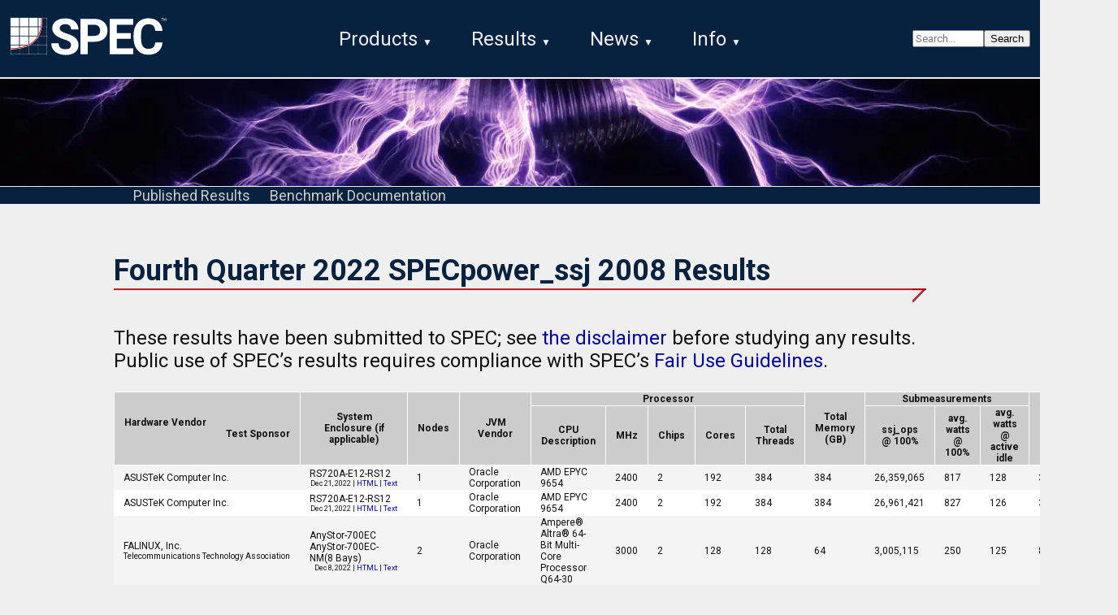

--- FILE ---
content_type: text/html; charset=UTF-8
request_url: http://www.specbench.org/power_ssj2008/results/res2022q4/
body_size: 55865
content:
<!DOCTYPE html>
<html lang="en">
  <head>
    <title>Fourth Quarter 2022 SPECpower_ssj 2008 Results</title>
    <link rel="canonical" href="https://www.spec.org/power_ssj2008/results/res2022q4/" />
<!-- minimus / partials / head-style - BEGIN -->
    <link href="https://fonts.googleapis.com/css?family=Roboto:400,400i,700,700i&display=swap" rel="stylesheet">
    <link href="https://fonts.googleapis.com/css?family=Source+Code+Pro:400,400i,600&display=swap" rel="stylesheet"><link href="/css/Minimus.min.7762ae9d1fe6c878fabc886a392ecf0c763b1087924dde1229a1d4e2f4dd0aab.css" rel="stylesheet">
<!-- minimus / partials / head-style - END -->

<!-- minimus / partials / head-local - BEGIN -->
<!-- minimus / partials / head-local - END -->

<!-- minimus / partials / head-meta - BEGIN -->
    <meta charset="utf-8">
    <meta name="viewport" content="width=device-width, initial-scale=1">
    <meta name="generator" content="Hugo 0.127.0">
<!-- minimus / partials / head-meta - END -->

<!-- minimus / partials / head-social - BEGIN -->
<!-- minimus / partials / head-social - END -->

  </head>
  <body>
<!-- minimus / partials / body-header - BEGIN -->
    <header class="minimus-header">
      <div class="minimus-topbar">
        <div class="minimus-topbar-badge">
          <a href="https://www.spec.org/"><img src="https://www.spec.org/images/SPEClogoWhiteTM.svg" title="SPEC" alt="SPEC" /></a>
        </div>

        <nav class="minimus-topbar-linkbar">
          <div class="minimus-topbar-menu">
            <div class="minimus-topbar-item minimus-haschildren">
              <a href="/products" class="minimus-topbar-itemtext" >Products</a>
              <div class="minimus-topbar-dropdown">
                <div class="minimus-topbar-dropitem minimus-haschildren">
                  <a href="/cloud/" class="minimus-topbar-itemtext" >Cloud</a>
                  <div class="minimus-topbar-dropside">
                    <div class="minimus-topbar-dropitem">
                      <a href="/cloud_iaas2018/" class="minimus-topbar-itemtext" >SPEC Cloud IaaS 2018</a>
                    </div>
                  </div>
                </div>
                <div class="minimus-topbar-dropitem minimus-haschildren">
                  <a href="/cpu/" class="minimus-topbar-itemtext" >CPU</a>
                  <div class="minimus-topbar-dropside">
                    <div class="minimus-topbar-dropitem">
                      <a href="/cpu2017/" class="minimus-topbar-itemtext" >SPEC CPU 2017</a>
                    </div>
                  </div>
                </div>
                <div class="minimus-topbar-dropitem minimus-haschildren">
                  <a href="/eg/" class="minimus-topbar-itemtext" >Embedded</a>
                  <div class="minimus-topbar-dropside">
                    <div class="minimus-topbar-dropitem">
                      <a href="https://www.eembc.org/adasmark" class="minimus-topbar-itemtext" >ADASMark</a>
                    </div>
                    <div class="minimus-topbar-dropitem">
                      <a href="https://www.eembc.org/audiomark" class="minimus-topbar-itemtext" >AudioMark</a>
                    </div>
                    <div class="minimus-topbar-dropitem">
                      <a href="https://www.eembc.org/autobench" class="minimus-topbar-itemtext" >AutoBench</a>
                    </div>
                    <div class="minimus-topbar-dropitem">
                      <a href="https://www.eembc.org/browsingbench/" class="minimus-topbar-itemtext" >BrowsingBench</a>
                    </div>
                    <div class="minimus-topbar-dropitem">
                      <a href="https://www.eembc.org/coremark/" class="minimus-topbar-itemtext" >CoreMark</a>
                    </div>
                    <div class="minimus-topbar-dropitem">
                      <a href="https://www.eembc.org/coremark-pro/" class="minimus-topbar-itemtext" >CoreMark-Pro</a>
                    </div>
                    <div class="minimus-topbar-dropitem">
                      <a href="https://www.eembc.org/denbench/" class="minimus-topbar-itemtext" >DENBench</a>
                    </div>
                    <div class="minimus-topbar-dropitem">
                      <a href="https://www.eembc.org/fpmark/" class="minimus-topbar-itemtext" >FPMark</a>
                    </div>
                    <div class="minimus-topbar-dropitem">
                      <a href="https://www.eembc.org/iotmark/" class="minimus-topbar-itemtext" >IoTMark</a>
                    </div>
                    <div class="minimus-topbar-dropitem">
                      <a href="https://www.eembc.org/mlmark/" class="minimus-topbar-itemtext" >MLMark</a>
                    </div>
                    <div class="minimus-topbar-dropitem">
                      <a href="https://www.eembc.org/multibench/" class="minimus-topbar-itemtext" >MultiBench</a>
                    </div>
                    <div class="minimus-topbar-dropitem">
                      <a href="https://www.eembc.org/networking/" class="minimus-topbar-itemtext" >Networking</a>
                    </div>
                    <div class="minimus-topbar-dropitem">
                      <a href="https://www.eembc.org/oabench/" class="minimus-topbar-itemtext" >OABench</a>
                    </div>
                    <div class="minimus-topbar-dropitem">
                      <a href="https://www.eembc.org/securemark/" class="minimus-topbar-itemtext" >SecureMark</a>
                    </div>
                    <div class="minimus-topbar-dropitem">
                      <a href="https://www.eembc.org/telebench/" class="minimus-topbar-itemtext" >TeleBench</a>
                    </div>
                    <div class="minimus-topbar-dropitem">
                      <a href="https://www.eembc.org/ulpmark/" class="minimus-topbar-itemtext" >ULPMark</a>
                    </div>
                  </div>
                </div>
                <div class="minimus-topbar-dropitem">
                  <a href="https://gwpg.spec.org/" class="minimus-topbar-itemtext" >Graphics/Workstation</a>
                </div>
                <div class="minimus-topbar-dropitem minimus-haschildren">
                  <a href="/hpg/" class="minimus-topbar-itemtext" >High Performance (HPG)</a>
                  <div class="minimus-topbar-dropside">
                    <div class="minimus-topbar-dropitem">
                      <a href="/accel2023/" class="minimus-topbar-itemtext" >SPECaccel 2023</a>
                    </div>
                    <div class="minimus-topbar-dropitem">
                      <a href="/hpc2021/" class="minimus-topbar-itemtext" >SPEChpc 2021</a>
                    </div>
                    <div class="minimus-topbar-dropitem">
                      <a href="/mpi2007/" class="minimus-topbar-itemtext" >SPEC MPI 2007</a>
                    </div>
                    <div class="minimus-topbar-dropitem">
                      <a href="/omp2012/" class="minimus-topbar-itemtext" >SPEC OMP 2012</a>
                    </div>
                  </div>
                </div>
                <div class="minimus-topbar-dropitem minimus-haschildren">
                  <a href="/java/" class="minimus-topbar-itemtext" >Java Client/Server</a>
                  <div class="minimus-topbar-dropside">
                    <div class="minimus-topbar-dropitem">
                      <a href="/jbb2015/" class="minimus-topbar-itemtext" >SPECjbb2015</a>
                    </div>
                    <div class="minimus-topbar-dropitem">
                      <a href="/jenterprise2018web/" class="minimus-topbar-itemtext" >SPECjEnterprise 2018 Web Profile</a>
                    </div>
                    <div class="minimus-topbar-dropitem">
                      <a href="/jenterprise2010/" class="minimus-topbar-itemtext" >SPECjEnterprise 2010</a>
                    </div>
                    <div class="minimus-topbar-dropitem">
                      <a href="/jvm2008/" class="minimus-topbar-itemtext" >SPECjvm 2008</a>
                    </div>
                  </div>
                </div>
                <div class="minimus-topbar-dropitem minimus-haschildren">
                  <a href="/power/" class="minimus-topbar-itemtext" >Power</a>
                  <div class="minimus-topbar-dropside">
                    <div class="minimus-topbar-dropitem">
                      <a href="/power_ssj2008/" class="minimus-topbar-itemtext" >SPECpower_ssj2008</a>
                    </div>
                    <div class="minimus-topbar-dropitem">
                      <a href="/power/docs/specpower-device_list/" class="minimus-topbar-itemtext" >SPEC PTDaemon Interface</a>
                    </div>
                    <div class="minimus-topbar-dropitem">
                      <a href="/chauffeur-wdk/" class="minimus-topbar-itemtext" >SPEC Chauffeur WDK</a>
                    </div>
                  </div>
                </div>
                <div class="minimus-topbar-dropitem">
                  <a href="/sert" class="minimus-topbar-itemtext" >SERT Suite</a>
                </div>
                <div class="minimus-topbar-dropitem minimus-haschildren">
                  <a href="/storage/" class="minimus-topbar-itemtext" >Storage</a>
                  <div class="minimus-topbar-dropside">
                    <div class="minimus-topbar-dropitem">
                      <a href="/storage2020/" class="minimus-topbar-itemtext" >SPECstorage Solution 2020</a>
                    </div>
                  </div>
                </div>
                <div class="minimus-topbar-dropitem minimus-haschildren">
                  <a href="/virtualization/" class="minimus-topbar-itemtext" >Virtualization</a>
                  <div class="minimus-topbar-dropside">
                    <div class="minimus-topbar-dropitem">
                      <a href="/virt_datacenter2021/" class="minimus-topbar-itemtext" >SPECvirt Datacenter 2021</a>
                    </div>
                    <div class="minimus-topbar-dropitem">
                      <a href="/virt_sc2013/" class="minimus-topbar-itemtext" >SPEC virt_sc 2013</a>
                    </div>
                  </div>
                </div>
                <div class="minimus-topbar-dropitem">
                  <a href="/products/retired" class="minimus-topbar-itemtext" >Retired Benchmarks</a>
                </div>
              </div>
            </div>
            <div class="minimus-topbar-item minimus-haschildren">
              <a href="/results" class="minimus-topbar-itemtext" >Results</a>
              <div class="minimus-topbar-dropdown">
                <div class="minimus-topbar-dropitem minimus-haschildren">
                  <a href="/results/" class="minimus-topbar-itemtext" >Cloud</a>
                  <div class="minimus-topbar-dropside">
                    <div class="minimus-topbar-dropitem">
                      <a href="/cloud_iaas2018/results/" class="minimus-topbar-itemtext" >SPEC Cloud IaaS 2018</a>
                    </div>
                    <div class="minimus-topbar-dropitem">
                      <a href="/cloud_iaas2016/results/" class="minimus-topbar-itemtext" >SPEC Cloud IaaS 2016</a>
                    </div>
                  </div>
                </div>
                <div class="minimus-topbar-dropitem minimus-haschildren">
                  <a href="/results/" class="minimus-topbar-itemtext" >CPU</a>
                  <div class="minimus-topbar-dropside">
                    <div class="minimus-topbar-dropitem">
                      <a href="/cpu2017/results/" class="minimus-topbar-itemtext" >SPEC CPU 2017</a>
                    </div>
                    <div class="minimus-topbar-dropitem">
                      <a href="/cpu2006/results/" class="minimus-topbar-itemtext" >SPEC CPU 2006</a>
                    </div>
                    <div class="minimus-topbar-dropitem">
                      <a href="/cpu2000/results/" class="minimus-topbar-itemtext" >SPEC CPU 2000</a>
                    </div>
                  </div>
                </div>
                <div class="minimus-topbar-dropitem minimus-haschildren">
                  <a href="/results/" class="minimus-topbar-itemtext" >Embedded</a>
                  <div class="minimus-topbar-dropside">
                    <div class="minimus-topbar-dropitem">
                      <a href="https://www.eembc.org/andebench/" class="minimus-topbar-itemtext" >AndEBench-Pro Results</a>
                    </div>
                    <div class="minimus-topbar-dropitem">
                      <a href="https://www.eembc.org/audiomark/scores.php" class="minimus-topbar-itemtext" >AudioMark Results</a>
                    </div>
                    <div class="minimus-topbar-dropitem">
                      <a href="https://www.eembc.org/coremark/scores.php" class="minimus-topbar-itemtext" >CoreMark Results</a>
                    </div>
                    <div class="minimus-topbar-dropitem">
                      <a href="https://www.eembc.org/coremark-pro/scores.php" class="minimus-topbar-itemtext" >CoreMark-Pro Results</a>
                    </div>
                    <div class="minimus-topbar-dropitem">
                      <a href="https://www.eembc.org/mlmark/scores.php" class="minimus-topbar-itemtext" >MLBench Results</a>
                    </div>
                  </div>
                </div>
                <div class="minimus-topbar-dropitem minimus-haschildren">
                  <a href="/results/" class="minimus-topbar-itemtext" >Graphics/Workstation</a>
                  <div class="minimus-topbar-dropside">
                    <div class="minimus-topbar-dropitem">
                      <a href="https://gwpg.spec.org/specapc-3dsmax-results/" class="minimus-topbar-itemtext" >SPECapc for 3ds Max</a>
                    </div>
                    <div class="minimus-topbar-dropitem">
                      <a href="https://gwpg.spec.org/specapc-creo-results/" class="minimus-topbar-itemtext" >SPECapc for Creo</a>
                    </div>
                    <div class="minimus-topbar-dropitem">
                      <a href="https://gwpg.spec.org/specapc-maya-results/" class="minimus-topbar-itemtext" >SPECapc for Maya</a>
                    </div>
                    <div class="minimus-topbar-dropitem">
                      <a href="https://gwpg.spec.org/benchmarks/benchmark/specapc-for-siemens-nx-2024/" class="minimus-topbar-itemtext" >SPECapc for Siemens NX</a>
                    </div>
                    <div class="minimus-topbar-dropitem">
                      <a href="https://gwpg.spec.org/specapc-solidworks-results/" class="minimus-topbar-itemtext" >SPECapc for Solidworks</a>
                    </div>
                    <div class="minimus-topbar-dropitem">
                      <a href="https://gwpg.spec.org/specviewperf-results/" class="minimus-topbar-itemtext" >SPECviewperf</a>
                    </div>
                    <div class="minimus-topbar-dropitem">
                      <a href="https://gwpg.spec.org/specworkstation-results/" class="minimus-topbar-itemtext" >SPECworkstation</a>
                    </div>
                  </div>
                </div>
                <div class="minimus-topbar-dropitem minimus-haschildren">
                  <a href="/results/" class="minimus-topbar-itemtext" >High Performance (HPG)</a>
                  <div class="minimus-topbar-dropside">
                    <div class="minimus-topbar-dropitem">
                      <a href="/accel2023/results/" class="minimus-topbar-itemtext" >SPECaccel 2023</a>
                    </div>
                    <div class="minimus-topbar-dropitem">
                      <a href="/accel/results/" class="minimus-topbar-itemtext" >SPEC ACCEL</a>
                    </div>
                    <div class="minimus-topbar-dropitem">
                      <a href="/hpc2021/results/" class="minimus-topbar-itemtext" >SPEChpc 2021</a>
                    </div>
                    <div class="minimus-topbar-dropitem">
                      <a href="/mpi2007/results/" class="minimus-topbar-itemtext" >SPEC MPI 2007</a>
                    </div>
                    <div class="minimus-topbar-dropitem">
                      <a href="/omp2012/results/" class="minimus-topbar-itemtext" >SPEC OMP 2012</a>
                    </div>
                  </div>
                </div>
                <div class="minimus-topbar-dropitem minimus-haschildren">
                  <a href="/results/" class="minimus-topbar-itemtext" >Java Client/Server</a>
                  <div class="minimus-topbar-dropside">
                    <div class="minimus-topbar-dropitem">
                      <a href="/jappserver2004/results/" class="minimus-topbar-itemtext" >SPECjAppServer 2004</a>
                    </div>
                    <div class="minimus-topbar-dropitem">
                      <a href="/jappserver2002/results/" class="minimus-topbar-itemtext" >SPECjAppServer 2002</a>
                    </div>
                    <div class="minimus-topbar-dropitem">
                      <a href="/jappserver2001/results/" class="minimus-topbar-itemtext" >SPECjAppServer 2001</a>
                    </div>
                    <div class="minimus-topbar-dropitem">
                      <a href="/jbb2015/results/" class="minimus-topbar-itemtext" >SPECjbb 2015</a>
                    </div>
                    <div class="minimus-topbar-dropitem">
                      <a href="/jbb2013/results/" class="minimus-topbar-itemtext" >SPECjbb 2013</a>
                    </div>
                    <div class="minimus-topbar-dropitem">
                      <a href="/jbb2005/results/" class="minimus-topbar-itemtext" >SPECjbb 2005</a>
                    </div>
                    <div class="minimus-topbar-dropitem">
                      <a href="/jbb2000/results/" class="minimus-topbar-itemtext" >SPECjbb 2000</a>
                    </div>
                    <div class="minimus-topbar-dropitem">
                      <a href="/jenterprise2018web/results/" class="minimus-topbar-itemtext" >SPECjEnterprise 2018 Web Profile</a>
                    </div>
                    <div class="minimus-topbar-dropitem">
                      <a href="/jenterprise2010/results/" class="minimus-topbar-itemtext" >SPECjEnterprise 2010</a>
                    </div>
                    <div class="minimus-topbar-dropitem">
                      <a href="/jms2007/results/" class="minimus-topbar-itemtext" >SPEC JMS 2007</a>
                    </div>
                    <div class="minimus-topbar-dropitem">
                      <a href="/jvm2008/results/" class="minimus-topbar-itemtext" >SPECjvm 2008</a>
                    </div>
                    <div class="minimus-topbar-dropitem">
                      <a href="/jvm98/results/" class="minimus-topbar-itemtext" >SPECjvm 98</a>
                    </div>
                  </div>
                </div>
                <div class="minimus-topbar-dropitem minimus-haschildren">
                  <a href="/results/" class="minimus-topbar-itemtext" >Mail Server</a>
                  <div class="minimus-topbar-dropside">
                    <div class="minimus-topbar-dropitem">
                      <a href="/mail2009/results/" class="minimus-topbar-itemtext" >SPECmail 2009</a>
                    </div>
                    <div class="minimus-topbar-dropitem">
                      <a href="/mail2008/results/" class="minimus-topbar-itemtext" >SPECmail 2008</a>
                    </div>
                    <div class="minimus-topbar-dropitem">
                      <a href="/mail2001/results/" class="minimus-topbar-itemtext" >SPECmail 2001</a>
                    </div>
                  </div>
                </div>
                <div class="minimus-topbar-dropitem minimus-haschildren">
                  <a href="/results/" class="minimus-topbar-itemtext" >Power</a>
                  <div class="minimus-topbar-dropside">
                    <div class="minimus-topbar-dropitem">
                      <a href="/power_ssj2008/results/" class="minimus-topbar-itemtext" >SPECpower_ssj 2008</a>
                    </div>
                  </div>
                </div>
                <div class="minimus-topbar-dropitem minimus-haschildren">
                  <a href="/results/" class="minimus-topbar-itemtext" >Storage</a>
                  <div class="minimus-topbar-dropside">
                    <div class="minimus-topbar-dropitem">
                      <a href="/storage2020/results/" class="minimus-topbar-itemtext" >SPECstorage Solution 2020</a>
                    </div>
                    <div class="minimus-topbar-dropitem">
                      <a href="/sfs2014/results/" class="minimus-topbar-itemtext" >SPEC SFS 2014</a>
                    </div>
                    <div class="minimus-topbar-dropitem">
                      <a href="/sfs2008/results/" class="minimus-topbar-itemtext" >SPEC SFS 2008</a>
                    </div>
                    <div class="minimus-topbar-dropitem">
                      <a href="/sfs97r1/results/" class="minimus-topbar-itemtext" >SPEC SFS 97_R1</a>
                    </div>
                    <div class="minimus-topbar-dropitem">
                      <a href="/sfs97/results/" class="minimus-topbar-itemtext" >SPEC SFS 97</a>
                    </div>
                  </div>
                </div>
                <div class="minimus-topbar-dropitem minimus-haschildren">
                  <a href="/results/" class="minimus-topbar-itemtext" >Virtualization</a>
                  <div class="minimus-topbar-dropside">
                    <div class="minimus-topbar-dropitem">
                      <a href="/virt_datacenter2021/results/" class="minimus-topbar-itemtext" >SPEC VIRT Datacenter 2021</a>
                    </div>
                    <div class="minimus-topbar-dropitem">
                      <a href="/virt_sc2013/results/" class="minimus-topbar-itemtext" >SPEC VIRT_SC 2013</a>
                    </div>
                    <div class="minimus-topbar-dropitem">
                      <a href="/virt_sc2010/results/" class="minimus-topbar-itemtext" >SPEC VIRT_SC 2010</a>
                    </div>
                  </div>
                </div>
                <div class="minimus-topbar-dropitem minimus-haschildren">
                  <a href="/results/" class="minimus-topbar-itemtext" >Web Server</a>
                  <div class="minimus-topbar-dropside">
                    <div class="minimus-topbar-dropitem">
                      <a href="/web2009/results/" class="minimus-topbar-itemtext" >SPECweb 2009</a>
                    </div>
                    <div class="minimus-topbar-dropitem">
                      <a href="/web2005/results/" class="minimus-topbar-itemtext" >SPECweb 2005</a>
                    </div>
                    <div class="minimus-topbar-dropitem">
                      <a href="/web99ssl/results/" class="minimus-topbar-itemtext" >SPECweb 99_SSL</a>
                    </div>
                    <div class="minimus-topbar-dropitem">
                      <a href="/web99/results/" class="minimus-topbar-itemtext" >SPECweb 99</a>
                    </div>
                    <div class="minimus-topbar-dropitem">
                      <a href="/web96/results/" class="minimus-topbar-itemtext" >SPECweb 96</a>
                    </div>
                  </div>
                </div>
                <div class="minimus-topbar-dropitem">
                  <a href="/products/fairuse/" class="minimus-topbar-itemtext" >Result Fair Use</a>
                </div>
              </div>
            </div>
            <div class="minimus-topbar-item minimus-haschildren">
              <a href="/news" class="minimus-topbar-itemtext" >News</a>
              <div class="minimus-topbar-dropdown">
                <div class="minimus-topbar-dropitem">
                  <a href="/blog/" class="minimus-topbar-itemtext" >SPEC Blog</a>
                </div>
                <div class="minimus-topbar-dropitem">
                  <a href="/letters/" class="minimus-topbar-itemtext" >SPEC Newsletter</a>
                </div>
                <div class="minimus-topbar-dropitem">
                  <a href="/pressreleases/" class="minimus-topbar-itemtext" >Press Releases</a>
                </div>
                <div class="minimus-topbar-dropitem">
                  <a href="/newsroom/" class="minimus-topbar-itemtext" >Media Coverage</a>
                </div>
              </div>
            </div>
            <div class="minimus-topbar-item minimus-haschildren">
              <a href="/spec" class="minimus-topbar-itemtext" >Info</a>
              <div class="minimus-topbar-dropdown">
                <div class="minimus-topbar-dropitem">
                  <a href="/spec/" class="minimus-topbar-itemtext" >About SPEC</a>
                </div>
                <div class="minimus-topbar-dropitem minimus-haschildren">
                  <a href="/spec/#specgroups" class="minimus-topbar-itemtext" >SPEC Groups</a>
                  <div class="minimus-topbar-dropside">
                    <div class="minimus-topbar-dropitem">
                      <a href="/eg/" class="minimus-topbar-itemtext" >Embedded Group</a>
                    </div>
                    <div class="minimus-topbar-dropitem">
                      <a href="https://gwpg.spec.org/" class="minimus-topbar-itemtext" >Graphics &amp; Workstation Performance Group</a>
                    </div>
                    <div class="minimus-topbar-dropitem">
                      <a href="/hpg/" class="minimus-topbar-itemtext" >High Performance Computing Group</a>
                    </div>
                    <div class="minimus-topbar-dropitem">
                      <a href="/isg/" class="minimus-topbar-itemtext" >International Standards Group</a>
                    </div>
                    <div class="minimus-topbar-dropitem">
                      <a href="/osg/" class="minimus-topbar-itemtext" >Open Systems Group</a>
                    </div>
                    <div class="minimus-topbar-dropitem">
                      <a href="https://research.spec.org/" class="minimus-topbar-itemtext" >Research Group</a>
                    </div>
                  </div>
                </div>
                <div class="minimus-topbar-dropitem">
                  <a href="/spec/contact/" class="minimus-topbar-itemtext" >Contact SPEC</a>
                </div>
                <div class="minimus-topbar-dropitem">
                  <a href="/spec/membership/" class="minimus-topbar-itemtext" >Joining SPEC</a>
                </div>
                <div class="minimus-topbar-dropitem">
                  <a href="/order/" class="minimus-topbar-itemtext" >Order SPEC Benchmarks</a>
                </div>
                <div class="minimus-topbar-dropitem">
                  <a href="/spec/submitting_results/" class="minimus-topbar-itemtext" >Submit Benchmark Results</a>
                </div>
                <div class="minimus-topbar-dropitem">
                  <a href="/products/fairuse/" class="minimus-topbar-itemtext" >SPEC Fair Use Rules</a>
                </div>
                <div class="minimus-topbar-dropitem">
                  <a href="/spec/trademarks/" class="minimus-topbar-itemtext" >SPEC Trademarks</a>
                </div>
                <div class="minimus-topbar-dropitem">
                  <a href="/search/" class="minimus-topbar-itemtext" >SPEC Website Search</a>
                </div>
                <div class="minimus-topbar-dropitem">
                  <a href="/mirrors/" class="minimus-topbar-itemtext" >SPEC Mirror Sites</a>
                </div>
              </div>
            </div>
          </div>
        </nav>

        <div class="minimus-topbar-search">
          <form action="/search/#text-search-form" method="get" class="minimus-topbar-search-form" role="search">
            <input type="text" name="q" alt="search" placeholder="Search..." class="minimus-topbar-search-input">
            <input type="submit" value="Search">
          </form>
        </div>
      </div> 
    </header>
<!-- minimus / partials / body-header - END -->

<!-- minimus / partials / body-splash - BEGIN -->
    <div class="minimus-page">
      <section class="minimus-hero">
        <div class="minimus-hero-area" style="background-image: url(https://www.spec.org/images/TeslaCoil-hero_hu0019eae92920a7eb08a1ab6587b9ed5c_251505_1200x256_fill_q75_h2_box_smart1.webp);">
          <div class="minimus-colspace" style="">
            <div class="minimus-hero-title">
              <div class="minimus-hero-title-text"></div>
            </div>
        </div>
      </section>
    </div>
    <div class="minimus-page">
      <nav class="minimus-midbar-linkbar">
        <div class="minimus-colspace">
          <ul class="minimus-midbar-menu">
            <li class="minimus-midbar-item" title="">
              <span class="minimus-midbar-itemtext">Published Results</span>
              <ul class="minimus-midbar-dropdown">
                <li class="minimus-link-item" title="Compare results from published systems">
                  <a href="/power_ssj2008/results/" class="minimus-midbar-linktext">SPECpower_ssj 2008 Results</a>
                </li>
                <li class="minimus-link-item" title="How to make a proper comparison of results">
                  <a href="/fairuse" class="minimus-midbar-linktext">Fair Use Policy</a>
                </li>
              </ul>
            </li>
            <li class="minimus-midbar-item" title="">
              <span class="minimus-midbar-itemtext">Benchmark Documentation</span>
              <ul class="minimus-midbar-dropdown">
                <li class="minimus-link-item" title="">
                  <a href="/power/docs/SPECpower_ssj2008-Quick_Start_Guide.pdf" class="minimus-midbar-linktext">Quick Start Guide</a>
                </li>
                <li class="minimus-link-item" title="">
                  <a href="/power/docs/SPECpower_ssj2008-User_Guide.pdf" class="minimus-midbar-linktext">User Guide</a>
                </li>
                <li class="minimus-link-item" title="">
                  <a href="/power/docs/SPEC-Power_Measurement_Setup_Guide.pdf" class="minimus-midbar-linktext">Setup Guide</a>
                </li>
                <li class="minimus-link-item" title="">
                  <a href="/power/docs/SPECpower_ssj2008-Design_Overview.pdf" class="minimus-midbar-linktext">SPECpowerssj 2008 Design Document</a>
                </li>
                <li class="minimus-link-item" title="">
                  <a href="/power/docs/specpower_ssj2008-run_reporting_rules" class="minimus-midbar-linktext">Run and Reporting Rules</a>
                </li>
                <li class="minimus-link-item" title="Description of the fields in a formatted result file">
                  <a href="/power/docs/specpower_ssj2008-result_file_fields" class="minimus-midbar-linktext">Result File Field descriptions</a>
                </li>
                <li class="minimus-link-item" title="">
                  <a href="/power/docs/specpower_ssj2008-faq" class="minimus-midbar-linktext">FAQ</a>
                </li>
                <li class="minimus-link-item" title="Power and temperature measurement devices that can be used to generate a compliant result">
                  <a href="/power/docs/specpower-device_list" class="minimus-midbar-linktext">Accepted Measurement Devices</a>
                </li>
                <li class="minimus-link-item" title="Suggestions for running the benchmark, preparing for result submission and the submission review cycle">
                  <a href="/power/docs/SPECpower_ssj2008_Submission_Checklist.pdf" class="minimus-midbar-linktext">Submission Checklist</a>
                </li>
              </ul>
            </li>
          </ul>
        </div>
      </nav>
    </div>
<!-- minimus / partials / body-splash - END -->

    <div class="minimus-page">
      <main class="minimus-content">
<!-- minimus / default / list - BEGIN -->
        <div class="minimus-column">
          <article>
<h1 id="fourth-quarter-2022-specpower_ssj-2008-results">Fourth Quarter 2022 SPECpower_ssj 2008 Results</h1>
<p>These results have been submitted to SPEC;
see <a href="/spec/disclaimer">the disclaimer</a> before studying any results.
Public use of SPEC&rsquo;s results requires compliance with SPEC&rsquo;s <a href="/fairuse">Fair Use Guidelines</a>.</p>
<!-- minimus / shortcode / includetable BEGIN -->
<div class="minimus-resultstable">
<table>
<thead>
 <tr class="header">
  <th class="wkld_ssj_global_config_hw_vendor" rowspan="2"><span style="float:left;">Hardware Vendor</span><br /><span style="float: right">Test Sponsor</span></th>
  <th class="wkld_ssj_global_config_hw_model" rowspan="2">System<br/>Enclosure (if applicable)</th>
  <th class="hwnodes" rowspan="2">Nodes</th>
  <th class="wkld_ssj_global_config_sw_jvm_vendor" rowspan="2">JVM Vendor</th>
  <th class="wkld_ssj_global_config_hw_cpu" colspan="5">Processor</th>
  <th class="aggregate_config_memory_gb" rowspan="2">Total<br/>Memory (GB)</th>
  <th class="submetric_ssjops_0" colspan="3">Submeasurements</th>
  <th class="metric_performance_power_ratio" rowspan="2">Result<br/><span style="font-size: small">(Overall ssj_ops/watt)</span></th>
 </tr>
 <tr class="header">
  <th class="wkld_ssj_global_config_hw_cpu">CPU Description</th>
  <th class="wkld_ssj_global_config_hw_cpu_mhz">MHz</th>
  <th class="aggregate_config_cpu_chips">Chips</th>
  <th class="aggregate_config_cpu_cores">Cores</th>
  <th class="hwtotalthreads">Total<br/>Threads</th>
  <th class="submetric_ssjops_0">ssj_ops<br /> @ 100%</th>
  <th class="submetric_power_0">avg. watts<br />@ 100%</th>
  <th class="submetric_power_10">avg. watts<br />@ active idle</th>
 </tr>
</thead>
<tbody>
 <tr>
  <td class="wkld_ssj_global_config_hw_vendor">ASUSTeK Computer Inc.</td>
  <td class="wkld_ssj_global_config_hw_model">RS720A-E12-RS12<br />
   <span class="disclosures">
 Dec 21, 2022 | 
    <a href="power_ssj2008-20221204-01203.html">HTML</a> | 
    <a href="power_ssj2008-20221204-01203.txt">Text</a>
   </span>
  </td>
  <td class="hwnodes">1</td>
  <td class="wkld_ssj_global_config_sw_jvm_vendor">Oracle Corporation</td>
  <td class="wkld_ssj_global_config_hw_cpu">AMD EPYC 9654</td>
  <td class="wkld_ssj_global_config_hw_cpu_mhz">2400</td>
  <td class="aggregate_config_cpu_chips">2</td>
  <td class="aggregate_config_cpu_cores">192</td>
  <td class="hwtotalthreads">384</td>
  <td class="aggregate_config_memory_gb">384</td>
  <td class="submetric_ssjops_0">26,359,065</td>
  <td class="submetric_power_0">817</td>
  <td class="submetric_power_10">128</td>
  <td class="metric_performance_power_ratio">30,064</td>
 </tr>
 <tr class="odd">
  <td class="wkld_ssj_global_config_hw_vendor">ASUSTeK Computer Inc.</td>
  <td class="wkld_ssj_global_config_hw_model">RS720A-E12-RS12<br />
   <span class="disclosures">
 Dec 21, 2022 | 
    <a href="power_ssj2008-20221204-01204.html">HTML</a> | 
    <a href="power_ssj2008-20221204-01204.txt">Text</a>
   </span>
  </td>
  <td class="hwnodes">1</td>
  <td class="wkld_ssj_global_config_sw_jvm_vendor">Oracle Corporation</td>
  <td class="wkld_ssj_global_config_hw_cpu">AMD EPYC 9654</td>
  <td class="wkld_ssj_global_config_hw_cpu_mhz">2400</td>
  <td class="aggregate_config_cpu_chips">2</td>
  <td class="aggregate_config_cpu_cores">192</td>
  <td class="hwtotalthreads">384</td>
  <td class="aggregate_config_memory_gb">384</td>
  <td class="submetric_ssjops_0">26,961,421</td>
  <td class="submetric_power_0">827</td>
  <td class="submetric_power_10">126</td>
  <td class="metric_performance_power_ratio">30,602</td>
 </tr>
 <tr>
  <td class="wkld_ssj_global_config_hw_vendor">FALINUX, Inc.
<br /><span style="text-align: right; float: right; font-size: smaller;">Telecommunications Technology Association</span>
</td>
  <td class="wkld_ssj_global_config_hw_model">AnyStor-700EC
<br />AnyStor-700EC-NM(8 Bays)<br />
   <span class="disclosures">
 Dec  8, 2022 | 
    <a href="power_ssj2008-20221113-01196.html">HTML</a> | 
    <a href="power_ssj2008-20221113-01196.txt">Text</a>
   </span>
  </td>
  <td class="hwnodes">2</td>
  <td class="wkld_ssj_global_config_sw_jvm_vendor">Oracle Corporation</td>
  <td class="wkld_ssj_global_config_hw_cpu">Ampere® Altra® 64-Bit Multi-Core Processor Q64-30</td>
  <td class="wkld_ssj_global_config_hw_cpu_mhz">3000</td>
  <td class="aggregate_config_cpu_chips">2</td>
  <td class="aggregate_config_cpu_cores">128</td>
  <td class="hwtotalthreads">128</td>
  <td class="aggregate_config_memory_gb">64</td>
  <td class="submetric_ssjops_0">3,005,115</td>
  <td class="submetric_power_0">250</td>
  <td class="submetric_power_10">125</td>
  <td class="metric_performance_power_ratio">8,436</td>
 </tr>
 <tr class="odd">
  <td class="wkld_ssj_global_config_hw_vendor">FALINUX, Inc.
<br /><span style="text-align: right; float: right; font-size: smaller;">Telecommunications Technology Association</span>
</td>
  <td class="wkld_ssj_global_config_hw_model">AnyStor-700EC<br />
   <span class="disclosures">
 Dec 12, 2022 | 
    <a href="power_ssj2008-20221109-01195.html">HTML</a> | 
    <a href="power_ssj2008-20221109-01195.txt">Text</a>
   </span>
  </td>
  <td class="hwnodes">1</td>
  <td class="wkld_ssj_global_config_sw_jvm_vendor">Oracle Corporation</td>
  <td class="wkld_ssj_global_config_hw_cpu">Ampere® Altra® 64-Bit Multi-Core Processor Q64-30</td>
  <td class="wkld_ssj_global_config_hw_cpu_mhz">3000</td>
  <td class="aggregate_config_cpu_chips">1</td>
  <td class="aggregate_config_cpu_cores">64</td>
  <td class="hwtotalthreads">64</td>
  <td class="aggregate_config_memory_gb">32</td>
  <td class="submetric_ssjops_0">1,505,529</td>
  <td class="submetric_power_0">123</td>
  <td class="submetric_power_10">73.1</td>
  <td class="metric_performance_power_ratio">8,335</td>
 </tr>
 <tr>
  <td class="wkld_ssj_global_config_hw_vendor">Hewlett Packard Enterprise</td>
  <td class="wkld_ssj_global_config_hw_model">ProLiant DL385 Gen11<br />
   <span class="disclosures">
 Nov 10, 2022 | 
    <a href="power_ssj2008-20221020-01185.html">HTML</a> | 
    <a href="power_ssj2008-20221020-01185.txt">Text</a>
   </span>
  </td>
  <td class="hwnodes">1</td>
  <td class="wkld_ssj_global_config_sw_jvm_vendor">Oracle Corporation</td>
  <td class="wkld_ssj_global_config_hw_cpu">AMD EPYC 9654 2.40 GHz</td>
  <td class="wkld_ssj_global_config_hw_cpu_mhz">2400</td>
  <td class="aggregate_config_cpu_chips">2</td>
  <td class="aggregate_config_cpu_cores">192</td>
  <td class="hwtotalthreads">384</td>
  <td class="aggregate_config_memory_gb">384</td>
  <td class="submetric_ssjops_0">23,277,226</td>
  <td class="submetric_power_0">720</td>
  <td class="submetric_power_10">125</td>
  <td class="metric_performance_power_ratio">26,228</td>
 </tr>
 <tr class="odd">
  <td class="wkld_ssj_global_config_hw_vendor">Hewlett Packard Enterprise</td>
  <td class="wkld_ssj_global_config_hw_model">ProLiant DL365 Gen11<br />
   <span class="disclosures">
 Nov 10, 2022 | 
    <a href="power_ssj2008-20221020-01186.html">HTML</a> | 
    <a href="power_ssj2008-20221020-01186.txt">Text</a>
   </span>
  </td>
  <td class="hwnodes">1</td>
  <td class="wkld_ssj_global_config_sw_jvm_vendor">Oracle Corporation</td>
  <td class="wkld_ssj_global_config_hw_cpu">AMD EPYC 9654 2.40 GHz</td>
  <td class="wkld_ssj_global_config_hw_cpu_mhz">2400</td>
  <td class="aggregate_config_cpu_chips">2</td>
  <td class="aggregate_config_cpu_cores">192</td>
  <td class="hwtotalthreads">384</td>
  <td class="aggregate_config_memory_gb">384</td>
  <td class="submetric_ssjops_0">23,319,812</td>
  <td class="submetric_power_0">732</td>
  <td class="submetric_power_10">122</td>
  <td class="metric_performance_power_ratio">25,333</td>
 </tr>
 <tr>
  <td class="wkld_ssj_global_config_hw_vendor">Hewlett Packard Enterprise</td>
  <td class="wkld_ssj_global_config_hw_model">ProLiant DL345 Gen11<br />
   <span class="disclosures">
 Nov 10, 2022 | 
    <a href="power_ssj2008-20221020-01187.html">HTML</a> | 
    <a href="power_ssj2008-20221020-01187.txt">Text</a>
   </span>
  </td>
  <td class="hwnodes">1</td>
  <td class="wkld_ssj_global_config_sw_jvm_vendor">Oracle Corporation</td>
  <td class="wkld_ssj_global_config_hw_cpu">AMD EPYC 9654P 2.40 GHz</td>
  <td class="wkld_ssj_global_config_hw_cpu_mhz">2400</td>
  <td class="aggregate_config_cpu_chips">1</td>
  <td class="aggregate_config_cpu_cores">96</td>
  <td class="hwtotalthreads">192</td>
  <td class="aggregate_config_memory_gb">192</td>
  <td class="submetric_ssjops_0">11,804,168</td>
  <td class="submetric_power_0">373</td>
  <td class="submetric_power_10">72.2</td>
  <td class="metric_performance_power_ratio">25,537</td>
 </tr>
 <tr class="odd">
  <td class="wkld_ssj_global_config_hw_vendor">Hewlett Packard Enterprise</td>
  <td class="wkld_ssj_global_config_hw_model">ProLiant DL325 Gen11<br />
   <span class="disclosures">
 Nov 10, 2022 | 
    <a href="power_ssj2008-20221020-01188.html">HTML</a> | 
    <a href="power_ssj2008-20221020-01188.txt">Text</a>
   </span>
  </td>
  <td class="hwnodes">1</td>
  <td class="wkld_ssj_global_config_sw_jvm_vendor">Oracle Corporation</td>
  <td class="wkld_ssj_global_config_hw_cpu">AMD EPYC 9654P 2.40 GHz</td>
  <td class="wkld_ssj_global_config_hw_cpu_mhz">2400</td>
  <td class="aggregate_config_cpu_chips">1</td>
  <td class="aggregate_config_cpu_cores">96</td>
  <td class="hwtotalthreads">192</td>
  <td class="aggregate_config_memory_gb">192</td>
  <td class="submetric_ssjops_0">11,837,369</td>
  <td class="submetric_power_0">416</td>
  <td class="submetric_power_10">74.5</td>
  <td class="metric_performance_power_ratio">23,299</td>
 </tr>
 <tr>
  <td class="wkld_ssj_global_config_hw_vendor">Hewlett Packard Enterprise</td>
  <td class="wkld_ssj_global_config_hw_model">ProLiant DL385 Gen11<br />
   <span class="disclosures">
 Nov 10, 2022 | 
    <a href="power_ssj2008-20221025-01189.html">HTML</a> | 
    <a href="power_ssj2008-20221025-01189.txt">Text</a>
   </span>
  </td>
  <td class="hwnodes">1</td>
  <td class="wkld_ssj_global_config_sw_jvm_vendor">Oracle Corporation</td>
  <td class="wkld_ssj_global_config_hw_cpu">AMD EPYC 9654 2.40 GHz</td>
  <td class="wkld_ssj_global_config_hw_cpu_mhz">2400</td>
  <td class="aggregate_config_cpu_chips">2</td>
  <td class="aggregate_config_cpu_cores">192</td>
  <td class="hwtotalthreads">384</td>
  <td class="aggregate_config_memory_gb">384</td>
  <td class="submetric_ssjops_0">20,119,490</td>
  <td class="submetric_power_0">679</td>
  <td class="submetric_power_10">121</td>
  <td class="metric_performance_power_ratio">22,881</td>
 </tr>
 <tr class="odd">
  <td class="wkld_ssj_global_config_hw_vendor">Hewlett Packard Enterprise</td>
  <td class="wkld_ssj_global_config_hw_model">ProLiant DL365 Gen11<br />
   <span class="disclosures">
 Nov 10, 2022 | 
    <a href="power_ssj2008-20221025-01190.html">HTML</a> | 
    <a href="power_ssj2008-20221025-01190.txt">Text</a>
   </span>
  </td>
  <td class="hwnodes">1</td>
  <td class="wkld_ssj_global_config_sw_jvm_vendor">Oracle Corporation</td>
  <td class="wkld_ssj_global_config_hw_cpu">AMD EPYC 9654 2.40 GHz</td>
  <td class="wkld_ssj_global_config_hw_cpu_mhz">2400</td>
  <td class="aggregate_config_cpu_chips">2</td>
  <td class="aggregate_config_cpu_cores">192</td>
  <td class="hwtotalthreads">384</td>
  <td class="aggregate_config_memory_gb">384</td>
  <td class="submetric_ssjops_0">20,146,259</td>
  <td class="submetric_power_0">702</td>
  <td class="submetric_power_10">122</td>
  <td class="metric_performance_power_ratio">22,006</td>
 </tr>
 <tr>
  <td class="wkld_ssj_global_config_hw_vendor">Hewlett Packard Enterprise</td>
  <td class="wkld_ssj_global_config_hw_model">ProLiant DL345 Gen11<br />
   <span class="disclosures">
 Nov 10, 2022 | 
    <a href="power_ssj2008-20221025-01191.html">HTML</a> | 
    <a href="power_ssj2008-20221025-01191.txt">Text</a>
   </span>
  </td>
  <td class="hwnodes">1</td>
  <td class="wkld_ssj_global_config_sw_jvm_vendor">Oracle Corporation</td>
  <td class="wkld_ssj_global_config_hw_cpu">AMD EPYC 9654P 2.40 GHz</td>
  <td class="wkld_ssj_global_config_hw_cpu_mhz">2400</td>
  <td class="aggregate_config_cpu_chips">1</td>
  <td class="aggregate_config_cpu_cores">96</td>
  <td class="hwtotalthreads">192</td>
  <td class="aggregate_config_memory_gb">192</td>
  <td class="submetric_ssjops_0">10,035,127</td>
  <td class="submetric_power_0">346</td>
  <td class="submetric_power_10">72</td>
  <td class="metric_performance_power_ratio">22,178</td>
 </tr>
 <tr class="odd">
  <td class="wkld_ssj_global_config_hw_vendor">Hewlett Packard Enterprise</td>
  <td class="wkld_ssj_global_config_hw_model">ProLiant DL325 Gen11<br />
   <span class="disclosures">
 Nov 10, 2022 | 
    <a href="power_ssj2008-20221025-01192.html">HTML</a> | 
    <a href="power_ssj2008-20221025-01192.txt">Text</a>
   </span>
  </td>
  <td class="hwnodes">1</td>
  <td class="wkld_ssj_global_config_sw_jvm_vendor">Oracle Corporation</td>
  <td class="wkld_ssj_global_config_hw_cpu">AMD EPYC 9654P 2.40 GHz</td>
  <td class="wkld_ssj_global_config_hw_cpu_mhz">2400</td>
  <td class="aggregate_config_cpu_chips">1</td>
  <td class="aggregate_config_cpu_cores">96</td>
  <td class="hwtotalthreads">192</td>
  <td class="aggregate_config_memory_gb">192</td>
  <td class="submetric_ssjops_0">10,040,590</td>
  <td class="submetric_power_0">381</td>
  <td class="submetric_power_10">72.5</td>
  <td class="metric_performance_power_ratio">20,294</td>
 </tr>
 <tr>
  <td class="wkld_ssj_global_config_hw_vendor">Lenovo Global Technology</td>
  <td class="wkld_ssj_global_config_hw_model">Think System SR665 V3<br />
   <span class="disclosures">
 Nov 14, 2022 | 
    <a href="power_ssj2008-20221026-01193.html">HTML</a> | 
    <a href="power_ssj2008-20221026-01193.txt">Text</a>
   </span>
  </td>
  <td class="hwnodes">1</td>
  <td class="wkld_ssj_global_config_sw_jvm_vendor">Oracle Corporation</td>
  <td class="wkld_ssj_global_config_hw_cpu">AMD EPYC 9654 2.40GHz</td>
  <td class="wkld_ssj_global_config_hw_cpu_mhz">2400</td>
  <td class="aggregate_config_cpu_chips">2</td>
  <td class="aggregate_config_cpu_cores">192</td>
  <td class="hwtotalthreads">384</td>
  <td class="aggregate_config_memory_gb">384</td>
  <td class="submetric_ssjops_0">21,168,252</td>
  <td class="submetric_power_0">634</td>
  <td class="submetric_power_10">117</td>
  <td class="metric_performance_power_ratio">27,118</td>
 </tr>
 <tr class="intertable odd header">
  <th class="wkld_ssj_global_config_hw_vendor" rowspan="2"><span style="float:left;">Hardware Vendor</span><br /><span style="float: right">Test Sponsor</span></th>
  <th class="wkld_ssj_global_config_hw_model" rowspan="2">System<br/>Enclosure (if applicable)</th>
  <th class="hwnodes" rowspan="2">Nodes</th>
  <th class="wkld_ssj_global_config_sw_jvm_vendor" rowspan="2">JVM Vendor</th>
  <th class="wkld_ssj_global_config_hw_cpu" colspan="5">Processor</th>
  <th class="aggregate_config_memory_gb" rowspan="2">Total<br/>Memory (GB)</th>
  <th class="submetric_ssjops_0" colspan="3">Submeasurements</th>
  <th class="metric_performance_power_ratio" rowspan="2">Result<br/><span style="font-size: small">(Overall ssj_ops/watt)</span></th>
 </tr>
 <tr class="intertable odd header">
  <th class="wkld_ssj_global_config_hw_cpu">CPU Description</th>
  <th class="wkld_ssj_global_config_hw_cpu_mhz">MHz</th>
  <th class="aggregate_config_cpu_chips">Chips</th>
  <th class="aggregate_config_cpu_cores">Cores</th>
  <th class="hwtotalthreads">Total<br/>Threads</th>
  <th class="submetric_ssjops_0">ssj_ops<br /> @ 100%</th>
  <th class="submetric_power_0">avg. watts<br />@ 100%</th>
  <th class="submetric_power_10">avg. watts<br />@ active idle</th>
 </tr>
 <tr>
  <td class="wkld_ssj_global_config_hw_vendor">Lenovo Global Technology</td>
  <td class="wkld_ssj_global_config_hw_model">Think System SR665 V3<br />
   <span class="disclosures">
 Nov 14, 2022 | 
    <a href="power_ssj2008-20221026-01194.html">HTML</a> | 
    <a href="power_ssj2008-20221026-01194.txt">Text</a>
   </span>
  </td>
  <td class="hwnodes">1</td>
  <td class="wkld_ssj_global_config_sw_jvm_vendor">Oracle Corporation</td>
  <td class="wkld_ssj_global_config_hw_cpu">AMD EPYC 9654 2.40GHz</td>
  <td class="wkld_ssj_global_config_hw_cpu_mhz">2400</td>
  <td class="aggregate_config_cpu_chips">2</td>
  <td class="aggregate_config_cpu_cores">192</td>
  <td class="hwtotalthreads">384</td>
  <td class="aggregate_config_memory_gb">384</td>
  <td class="submetric_ssjops_0">21,464,632</td>
  <td class="submetric_power_0">630</td>
  <td class="submetric_power_10">115</td>
  <td class="metric_performance_power_ratio">27,501</td>
 </tr>
 <tr class="odd">
  <td class="wkld_ssj_global_config_hw_vendor">xFusion Technologies Co., Ltd</td>
  <td class="wkld_ssj_global_config_hw_model">FusionServer 2288H V6<br />
   <span class="disclosures">
 Oct 19, 2022 | 
    <a href="power_ssj2008-20220926-01184.html">HTML</a> | 
    <a href="power_ssj2008-20220926-01184.txt">Text</a>
   </span>
  </td>
  <td class="hwnodes">1</td>
  <td class="wkld_ssj_global_config_sw_jvm_vendor">Oracle Corporation</td>
  <td class="wkld_ssj_global_config_hw_cpu">Intel Xeon Platinum 8380</td>
  <td class="wkld_ssj_global_config_hw_cpu_mhz">2300</td>
  <td class="aggregate_config_cpu_chips">n/a</td>
  <td class="aggregate_config_cpu_cores">n/a</td>
  <td class="hwtotalthreads">160</td>
  <td class="aggregate_config_memory_gb">n/a</td>
  <td class="submetric_ssjops_0">8,614,272</td>
  <td class="submetric_power_0">591</td>
  <td class="submetric_power_10">124</td>
  <td class="metric_performance_power_ratio">13,670</td>
 </tr>
</tbody>
</table>

</div><!-- minimus / shortcode / includetable END -->

<h2 id="searchfiltersort-specpower_ssj-2008-results">Search/Filter/Sort SPECpower_ssj 2008 Results</h2>
<p>The <a href="https://www.spec.org/cgi-bin/osgresults?conf=power_ssj2008">Results Search tool</a>
supports dynamic views of all published SPEC results.</p>
<ul>
<li><a href="https://www.spec.org/cgi-bin/osgresults?conf=power_ssj2008">Search across all SPECpower_ssj 2008 Results</a></li>
</ul>
<p>Each of these searches also supports an optional &ldquo;Advanced&rdquo; or &ldquo;Forms&rdquo; interface
that provides fine-grain control of all search parameters
and supports multi-level sorts of the outputs,
e.g.
<a href="https://www.spec.org/cgi-bin/osgresults?conf=power_ssj2008;op=form">the Advanced SPECpower_ssj 2008 results search interface</a>.</p>

          </article>
        </div>
        <div class="minimus-column">
          <section>
            <div class="minimus-box-list minimus-listdir-wideone minimus-listopt-unset">

            </div>
          </section>
        </div>
<!-- minimus / default / list - END -->
      </main>
    </div>
<!-- minimus / partials / body-footer - BEGIN -->
    <footer>
      <nav class="minimus-footer-linkbar">
        <ul class="minimus-footer-linkcol">
          <li class="minimus-link-item bold">
            <span class="minimus-footer-link-text">Published Results</span>
          </li>
          <li class="minimus-link-item">
            <a href="/power_ssj2008/results/" class="minimus-footer-link-item-link" title="Compare results from published systems">SPECpower_ssj 2008 Results</a>
          </li>
          <li class="minimus-link-item">
            <a href="/fairuse" class="minimus-footer-link-item-link" title="How to make a proper comparison of results">Fair Use Policy</a>
          </li>
        </ul>
        <ul class="minimus-footer-linkcol">
          <li class="minimus-link-item bold">
            <span class="minimus-footer-link-text">Benchmark Documentation</span>
          </li>
          <li class="minimus-link-item">
            <a href="/power/docs/SPECpower_ssj2008-Quick_Start_Guide.pdf" class="minimus-footer-link-item-link" title="">Quick Start Guide</a>
          </li>
          <li class="minimus-link-item">
            <a href="/power/docs/SPECpower_ssj2008-User_Guide.pdf" class="minimus-footer-link-item-link" title="">User Guide</a>
          </li>
          <li class="minimus-link-item">
            <a href="/power/docs/SPEC-Power_Measurement_Setup_Guide.pdf" class="minimus-footer-link-item-link" title="">Setup Guide</a>
          </li>
          <li class="minimus-link-item">
            <a href="/power/docs/SPECpower_ssj2008-Design_Overview.pdf" class="minimus-footer-link-item-link" title="">SPECpowerssj 2008 Design Document</a>
          </li>
          <li class="minimus-link-item">
            <a href="/power/docs/specpower_ssj2008-run_reporting_rules" class="minimus-footer-link-item-link" title="">Run and Reporting Rules</a>
          </li>
          <li class="minimus-link-item">
            <a href="/power/docs/specpower_ssj2008-result_file_fields" class="minimus-footer-link-item-link" title="Description of the fields in a formatted result file">Result File Field descriptions</a>
          </li>
          <li class="minimus-link-item">
            <a href="/power/docs/specpower_ssj2008-faq" class="minimus-footer-link-item-link" title="">FAQ</a>
          </li>
          <li class="minimus-link-item">
            <a href="/power/docs/specpower-device_list" class="minimus-footer-link-item-link" title="Power and temperature measurement devices that can be used to generate a compliant result">Accepted Measurement Devices</a>
          </li>
          <li class="minimus-link-item">
            <a href="/power/docs/SPECpower_ssj2008_Submission_Checklist.pdf" class="minimus-footer-link-item-link" title="Suggestions for running the benchmark, preparing for result submission and the submission review cycle">Submission Checklist</a>
          </li>
        </ul>
      </nav>
      <div class="minimus-footer-base">
        <div class="minimus-footer-base-copy">
          <img src="/images/SPECportraitWhiteTM.svg" alt="SPEC Logo">
          <p class="minimus-footer-base-text">&copy; 1995 - 2025 Standard Performance Evaluation Corporation</p>
        </div>
        <div class="minimus-footer-base-legal">
          <p class="minimus-footer-base-text">
            <a class="minimus-footer-base-link" href="/spec/privacy_policy">Privacy</a>
            |
            <a class="minimus-footer-base-link" href="/spec/trademarks">Trademarks</a>
            |
            <a class="minimus-footer-base-link" href="/fairuse">Fair Use</a>
          </p>
        </div>
        <div class="minimus-footer-base-icons">
          <div class="minimus-footer-base-icon">
            <a href="https://www.x.com/spec_perf" title="X page">
              <img src="/images/social/xlogo20x20.webp" width="20" height="20" alt="X">
            </a>
          </div>
          <div class="minimus-footer-base-icon">
            <a href="https://www.linkedin.com/company/standard-performance-evaluation-corporation" title="LinkedIn page">
              <img src="/images/social/linkedin20x20.webp" width="20" height="20" alt="LinkedIn">
            </a>
          </div>
          <div class="minimus-footer-base-icon">
            <a href="https://www.facebook.com/spec.org" title="Facebook page">
              <img src="/images/social/facebook20x20.webp" width="20" height="20" alt="Facebook">
            </a>
          </div>
        </div>
      </div>
    </footer>
<!-- minimus / partials / body-footer - END -->

  </body>
</html>


--- FILE ---
content_type: text/css
request_url: http://www.specbench.org/css/Minimus.min.7762ae9d1fe6c878fabc886a392ecf0c763b1087924dde1229a1d4e2f4dd0aab.css
body_size: 47772
content:
:root{--minimus-foreground-color:#111111;--minimus-background-color:#EFEFEF;--minimus-backlight-color:#FEFEFE;--minimus-attention-color:#C50005;--minimus-primary-full-color:#07223E;--minimus-primary-lite-color:#506276;--minimus-primary-fade-color:#e4f0fb;--minimus-secondary-full-color:#334D62;--minimus-secondary-fade-color:#596E7E;--minimus-secondary-lite-color:#fafafa;--minimus-tertiary-full-color:#cccccc;--minimus-tertiary-lite-color:#e4e4e4;--minimus-other-lite-color:#f4f4f4;--minimus-linktext-color:#000099;--minimus-linkdark-color:#000066;--minimus-linklite-color:#0000BB;--minimus-base-back-color:var(--minimus-background-color);--minimus-base-fore-color:var(--minimus-foreground-color);--minimus-base-link-color:var(--minimus-linktext-color);--minimus-base-high-color:var(--minimus-attention-color);--minimus-base-rich-color:var(--minimus-primary-full-color);--minimus-fade-back-color:var(--minimus-backlight-color);--minimus-fade-fore-color:var(--minimus-foreground-color);--minimus-fade-link-color:var(--minimus-linktext-color);--minimus-fade-high-color:var(--minimus-attention-color);--minimus-fade-rich-color:var(--minimus-primary-full-color);--minimus-soft-back-color:var(--minimus-secondary-full-color);--minimus-soft-fore-color:var(--minimus-tertiary-full-color);--minimus-soft-link-color:var(--minimus-background-color);--minimus-soft-high-color:var(--minimus-attention-color);--minimus-soft-rich-color:var(--minimus-attention-color);--minimus-hard-back-color:var(--minimus-primary-full-color);--minimus-hard-fore-color:var(--minimus-background-color);--minimus-hard-link-color:var(--minimus-tertiary-full-color);--minimus-hard-high-color:var(--minimus-attention-color);--minimus-hard-rich-color:var(--minimus-attention-color);--minimus-gray-back-color:var(--minimus-tertiary-full-color);--minimus-gray-fore-color:var(--minimus-foreground-color);--minimus-gray-link-color:var(--minimus-secondary-full-color);--minimus-gray-high-color:var(--minimus-backlight-color);--minimus-gray-rich-color:var(--minimus-other-lite-color);--minimus-pale-back-color:var(--minimus-other-lite-color);--minimus-pale-fore-color:var(--minimus-secondary-fade-color);--minimus-pale-link-color:var(--minimus-secondary-full-color);--minimus-pale-high-color:var(--minimus-foreground-color);--minimus-pale-rich-color:var(--minimus-secondary-lite-color);--minimus-line-main-color:var(--minimus-attention-color);--minimus-transparent-lite:rgba( 64, 64, 64, .75);--minimus-transparent-high:rgba(197,  0,  5, .75);--minimus-highlight-color:#fbe54e;--minimus-debug-line-color:#ff0000;--minimus-debug-text-color:#f2f2a6}@charset "UTF-8";body{font-family:roboto,Ariel,Helvetica,sans-serif;background-color:var(--minimus-base-back-color);color:var(--minimus-base-fore-color);margin:0}header.minimus-header{height:4em;top:0;transition:height .3s ease-in;border-bottom:1px solid var(--minimus-hard-fore-color);background-color:var(--minimus-hard-back-color)}div.minimus-topbar{height:4em;position:sticky;top:0;box-sizing:border-box;margin-top:0;margin-bottom:0;border-bottom:1px solid var(--minimus-hard-fore-color);background-color:var(--minimus-hard-back-color);width:100%;display:flex;flex-flow:row wrap;align-items:center}div.minimus-topbar-badge{flex:1;flex-shrink:1;padding-left:.5rem}div.minimus-topbar-badge img{width:auto;height:2em}nav.minimus-topbar-linkbar{flex:6;flex-shrink:1;display:flex;flex-flow:row wrap;justify-content:center;background-color:var(--minimus-hard-back-color)}div.minimus-topbar-menu,div.minimus-topbar-dropdown,div.minimus-topbar-dropside{list-style-type:none;padding:0;margin:0}div.minimus-topbar-menu::after{content:"";display:block;clear:both}div.minimus-topbar-item,div.minimus-topbar-dropitem{color:var(--minimus-hard-fore-color)}div.minimus-topbar-item{float:left;margin-left:1rem;padding-right:1rem;line-height:normal}off_a.minimus-topbar-itemtext::after{content:"\000A0\000A0"}div.minimus-topbar-item.minimus-haschildren::after{content:"\025BC";font-size:.5em}div.minimus-topbar-dropitem.minimus-haschildren::after{content:"\025B6";font-size:.5em}span.minimus-topbar-itemtext{color:var(--minimus-hard-link-color)}a.minimus-topbar-itemtext{color:var(--minimus-hard-fore-color);text-decoration:none;padding-right:0}a.minimus-topbar-itemtext:hover,a.minimus-topbar-itemtext:focus{color:var(--minimus-hard-high-color);transition:color .3s}div.minimus-topbar-dropitem a.minimus-topbar-itemtext,div.minimus-topbar-dropitem span.minimus-topbar-itemtext{line-height:1.2em;font-size:.75em}div.minimus-topbar-dropitem{padding:.2em 0;position:relative}div.minimus-topbar-item:hover>div.minimus-topbar-dropdown,div.minimus-topbar-item:focus>div.minimus-topbar-dropdown,div.minimus-topbar-dropitem:hover>div.minimus-topbar-dropdown,div.minimus-topbar-dropitem:focus>div.minimus-topbar-dropdown,div.minimus-topbar-dropitem:hover>div.minimus-topbar-dropside,div.minimus-topbar-dropitem:focus>div.minimus-topbar-dropside{display:inherit}div.minimus-topbar-dropdown,div.minimus-topbar-dropside{display:none;width:max-content;position:absolute;background-color:var(--minimus-hard-back-color)}div.minimus-topbar-dropdown{padding:.5em .5rem 0}div.minimus-topbar-dropside{padding:0 .5rem;left:100%;top:0}div.minimus-topbar-search{flex:1;flex-shrink:2}form.minimus-topbar-search-form{display:flex;justify-content:right;padding-right:.5rem}input.minimus-topbar-search-input{flex:1em 0;width:6em;font-family:roboto,serif}button.minimus-topbar-search-submit{flex:1em 0;width:min-content;font-family:roboto,serif}div.minimus-midbar-notice{display:flex;flex-flow:row nowrap;justify-content:center}div.minimus-midbar-textbox{}nav.minimus-midbar-linkbar{box-sizing:border-box;border-top:1px solid var(--minimus-hard-fore-color);border-bottom:1px solid var(--minimus-hard-fore-color);background-color:var(--minimus-hard-back-color);color:var(--minimus-hard-fore-color);width:100%;font-size:.75em}ul.minimus-midbar-menu{margin:0;padding:0;list-style-type:none}ul.minimus-midbar-menu::after{content:"";display:block;clear:both}li.minimus-midbar-item{float:left;margin-left:1rem;padding-right:0}li.minimus-midbar-item:hover ul.minimus-midbar-dropdown,li.minimus-midbar-item:focus ul.minimus-midbar-dropdown{display:block}ul.minimus-midbar-dropdown{display:none;padding:.25rem 1em .5rem;position:absolute;z-index:2;background-color:var(--minimus-hard-back-color);list-style-type:none}.minimus-midbar-itemtext{color:var(--minimus-hard-link-color)}nav.minimus-midbar-linkbar a.minimus-midbar-linktext{text-decoration:none;color:var(--minimus-hard-fore-color)}nav.minimus-midbar-linkbar a.minimus-midbar-linktext:hover,nav.minimus-midbar-linkbar a.minimus-midbar-linktext:focus{color:var(--minimus-hard-high-color);transition:color .3s}li.minimus-link-item{list-style-type:none}li.minimus-link-item.bold{font-weight:700}li.minimus-link-item.small{font-size:.75em}li.minimus-link-item.bullet{list-style-type:disc}li.minimus-link-item.circle{list-style-type:circle}li.minimus-link-item.square{list-style-type:square}li.minimus-link-item.indent{margin-left:1rem}nav.minimus-footer-linkbar{clear:both;background-color:var(--minimus-soft-back-color);color:var(--minimus-soft-fore-color);display:flex;flex-flow:row wrap;justify-content:center;font-size:.75em}nav.minimus-footer-linkbar::after{content:"";display:block;clear:both}ul.minimus-footer-linkcol{list-style-type:none;width:fit-content;padding:1em 1rem;margin:0}ul.minimus-footer-linkcol a,ul.minimus-footer-linkcol a:visited{color:var(--minimus-soft-link-color);text-decoration:none}ul.minimus-footer-linkcol a:hover,ul.minimus-footer-linkcol a:focus{color:var(--minimus-soft-high-color)}div.minimus-footer-base{background-color:var(--minimus-hard-back-color);display:flex;flex-flow:row nowrap;align-items:center;justify-content:space-between;font-size:.5em}p.minimus-footer-base-text{padding:1em 0;color:var(--minimus-hard-link-color)}a.minimus-footer-base-link{text-decoration:none;color:var(--minimus-hard-fore-color)}a.minimus-footer-base-link:hover,a.minimus-footer-base-link:focus{color:var(--minimus-hard-high-color);transition:color .3s}div.minimus-footer-base-copy{flex:1;display:flex;flex-flow:row nowrap;align-items:center;justify-content:flex-start;column-gap:1em;margin:0 1rem}div.minimus-footer-base-copy p{flex:1}div.minimus-footer-base-copy img{flex:0;height:3em}div.minimus-footer-base-legal{flex:1;text-align:center}div.minimus-footer-base-icons{flex:1;margin:0 1rem;display:flex;flex-flow:row nowrap;justify-content:flex-end}div.minimus-footer-base-icon{flex:0;margin:0 10px}div.minimus-hero-area{background-size:cover;background-position:50%;background-repeat:no-repeat}div.minimus-hero-space{display:flex;flex-flow:column wrap}div.minimus-hero-title{flex:3;padding:2em 0}div.minimus-hero-title-none{padding:1px 0}div.minimus-hero-title-trim{padding:.5em 0}div.minimus-hero-title-slim{padding:1em 0}div.minimus-hero-title-norm{padding:2em 0}div.minimus-hero-title-tall{padding:3em 0}div.minimus-hero-title-long{padding:4em 0}div.minimus-hero-title-huge{padding:6em 0}div.minimus-hero-title-wild{padding:9em 0}div.minimus-hero-title-text{font-size:3em;margin:.5em 0;color:var(--minimus-hard-fore-color);text-shadow:3px 3px 3px rgba(0,0,0,.6)}div.minimus-hero-blurb{flex:1;padding:0 0 3em}div.minimus-hero-blurb-text{padding:1em 0;color:var(--minimus-hard-fore-color);text-shadow:2px 2px 2px rgba(0,0,0,.6)}div.minimus-hero-action{display:flex;flex-flow:row wrap;justify-content:flex-start;align-content:center;column-gap:1em;margin:0 3rem 0 0}a.minimus-hero-button{flex:0 1 20%;text-decoration:none;text-align:center;padding:1em 1rem;border-width:1px;border-style:solid;border-color:var(--minimus-hard-fore-color);border-radius:5px;margin-bottom:1em;background-color:var(--minimus-transparent-lite)}a.minimus-hero-button:hover,a.minimus-hero-button:focus{background-color:var(--minimus-transparent-high)}span.minimus-hero-button-text{color:var(--minimus-hard-fore-color);text-shadow:1px 1px 1px rgba(0,0,0,.3)}div.minimus-page{width:100%}div.minimus-spread{width:95%;margin:0 auto}div.minimus-colspace,div.minimus-column{width:95%;margin:0 auto}article.minimus-article{padding:0}div.minimus-box-list{display:flex;background-color:var(--minimus-base-back-color)}div.minimus-box-item{display:flex;flex-flow:row nowrap;background-color:var(--minimus-base-back-color);margin:1em 1rem}div.minimus-box-item div.minimus-icon-sized{flex:none}div.minimus-box-image{flex:1;display:flex;flex-wrap:wrap;align-content:center;justify-content:center;font-size:0;padding:2%}img.minimus-box-graphic{width:100%}div.minimus-box-words{flex:3;padding:0;display:flex;flex-flow:column nowrap}div.minimus-box-label{flex:0 0 1em;padding:1em 2rem}div.minimus-box-blurb{flex:2 1 2em;padding:1em 1rem;font-size:.75em}div.minimus-box-date{font-weight:700;font-style:italic}div.minimus-listdir-faq{flex-flow:column nowrap}div.minimus-listdir-faq div.minimus-box-item{margin:1em 0}div.minimus-listdir-faq div.minimus-box-image{display:none}div.minimus-listdir-faq div.minimus-box-label{padding:0}div.minimus-listdir-faq div.minimus-box-blurb{padding:0}div.minimus-listdir-faq div.minimus-box-label div.minimus-box-inner::before{content:"Q: ";font-size:1.5rem;font-weight:700;font-style:italic}div.minimus-listdir-faq div.minimus-box-blurb div.minimus-box-text::before{content:"A: ";font-size:1.5rem;font-weight:700;font-style:italic}div.minimus-listdir-text{flex-flow:column nowrap}div.minimus-listdir-text div.minimus-box-item{margin:1em 0}div.minimus-listdir-text div.minimus-box-image{display:none}div.minimus-listdir-text div.minimus-box-label{padding:0}div.minimus-listdir-text div.minimus-box-blurb{padding:0}div.minimus-listdir-topic{flex-flow:column nowrap}div.minimus-listdir-topic div.minimus-box-item{border:1px solid var(--minimus-base-rich-color);padding:.5em .5rem;margin:1em 0}div.minimus-listdir-topic div.minimus-box-image{display:none}div.minimus-listdir-topic div.minimus-box-label{color:var(--minimus-base-rich-color);margin-top:1rem;font-family:roboto,serif;font-weight:700;font-size:1em;text-align:center;padding:0}div.minimus-listdir-topic div.minimus-box-label a.minimus-link-decorationless:link,div.minimus-listdir-topic div.minimus-box-label a.minimus-link-decorationless:visited{text-decoration:none;color:var(--minimus-base-rich-color)}div.minimus-listdir-topic div.minimus-box-label a.minimus-link-decorationless:hover,div.minimus-listdir-topic div.minimus-box-label a.minimus-link-decorationless:focus{color:var(--minimus-base-rich-color)}div.minimus-listdir-topic div.minimus-box-blurb{padding:0}div.minimus-listdir-head{flex-flow:column nowrap}div.minimus-listdir-head div.minimus-box-item{margin:1em 0}div.minimus-listdir-head div.minimus-box-image{display:none}div.minimus-listdir-head div.minimus-box-label{background-color:transparent;background-image:url(/images/minimus-header-underline-only.png),url(/images/minimus-header-underline-arrow.png);background-size:100% 17px,17px 17px;background-repeat:no-repeat,no-repeat;background-position-x:left,right;background-position-y:bottom,bottom;padding-bottom:18px;padding-top:1em;font-family:roboto,serif;font-weight:700;color:var(--minimus-base-rich-color);margin-top:0;font-size:1rem;margin-left:2rem}div.minimus-listdir-head div.minimus-box-blurb{padding:0}div.minimus-listdir-head div.minimus-box-label a.minimus-link-decorationless:link,div.minimus-listdir-head div.minimus-box-label a.minimus-link-decorationless:visited{text-decoration:none;color:var(--minimus-base-rich-color)}div.minimus-listdir-head div.minimus-box-label a.minimus-link-decorationless:hover,div.minimus-listdir-head div.minimus-box-label a.minimus-link-decorationless:focus{color:var(--minimus-base-rich-color)}div.minimus-listdir-tall{flex-flow:row wrap;justify-content:center}div.minimus-listdir-tall div.minimus-box-item{flex:0 0 28%;flex-flow:column nowrap}div.minimus-listdir-skinny{flex-flow:row wrap;justify-content:center}div.minimus-listdir-skinny div.minimus-box-item{flex:0 0 16%;flex-flow:column nowrap;font-size:.75em}div.minimus-listdir-tall div.minimus-box-image,div.minimus-listdir-skinny div.minimus-box-image{flex:0;align-content:flex-start}div.minimus-listdir-tall div.minimus-box-image img,div.minimus-listdir-skinny div.minimus-box-image img{object-fit:cover;max-width:100%;height:auto}div.minimus-listdir-wideone,div.minimus-listdir-widetwo,div.minimus-listdir-widealt{flex-flow:column nowrap}div.minimus-listdir-wideone div.minimus-box-item{flex-flow:row nowrap;justify-content:space-between}div.minimus-listdir-widetwo div.minimus-box-item{flex-flow:row-reverse nowrap;justify-content:space-between}div.minimus-listdir-widealt div.minimus-box-item:nth-child(odd){flex-flow:row nowrap;justify-content:space-between;background-color:var(--minimus-fade-back-color)}div.minimus-listdir-widealt div.minimus-box-item:nth-child(even){flex-flow:row-reverse nowrap;justify-content:space-between;background-color:var(--minimus-base-back-color)}a.minimus-link-graphic,img.minimus-box-graphic{height:100%;max-width:100%}div.minimus-option-flex0{flex:0}div.minimus-option-flex1{flex:1}div.minimus-option-flex2{flex:2}div.minimus-option-flex3{flex:3}div.minimus-option-flex4{flex:4}div.minimus-option-flex5{flex:5}div.minimus-option-flex6{flex:6}div.minimus-option-flex7{flex:7}div.minimus-option-flex8{flex:8}div.minimus-option-flex9{flex:9}div.minimus-listfix-image1 div.minimus-box-image img{height:5vw}div.minimus-listfix-image2 div.minimus-box-image img{height:10vw}div.minimus-listfix-image3 div.minimus-box-image img{height:15vw}div.minimus-listfix-image4 div.minimus-box-image img{height:20vw}div.minimus-listfix-image5 div.minimus-box-image img{height:25vw}div.minimus-listfix-image6 div.minimus-box-image img{height:30vw}div.minimus-listfix-image7 div.minimus-box-image img{height:35vw}div.minimus-listfix-image8 div.minimus-box-image img{height:40vw}div.minimus-listfix-image9 div.minimus-box-image img{height:45vw}div.minimus-listfix-image10 div.minimus-box-image img{height:50vw}div.minimus-listfix-image11 div.minimus-box-image img{height:55vw}div.minimus-listfix-image12 div.minimus-box-image img{height:60vw}div.minimus-listfix-image13 div.minimus-box-image img{height:65vw}div.minimus-listfix-image14 div.minimus-box-image img{height:70vw}div.minimus-listfix-image15 div.minimus-box-image img{height:75vw}div.minimus-listfix-image16 div.minimus-box-image img{height:80vw}div.minimus-listfix-image17 div.minimus-box-image img{height:85vw}div.minimus-listfix-image18 div.minimus-box-image img{height:90vw}div.minimus-listfix-image19 div.minimus-box-image img{height:95vw}div.minimus-listfix-image20 div.minimus-box-image img{height:100vw}div.minimus-listfix-title1 div.minimus-box-label,div.minimus-listfix-title2 div.minimus-box-label,div.minimus-listfix-title3 div.minimus-box-label,div.minimus-listfix-title4 div.minimus-box-label,div.minimus-listfix-title5 div.minimus-box-label,div.minimus-listfix-title6 div.minimus-box-label,div.minimus-listfix-title7 div.minimus-box-label,div.minimus-listfix-title8 div.minimus-box-label,div.minimus-listfix-title9 div.minimus-box-label{display:flex;flex-flow:column wrap;justify-content:center;align-items:center}div.minimus-listfix-title1 div.minimus-box-label a{flex:1 1 1em}div.minimus-listfix-title2 div.minimus-box-label a{flex:1 1 2em}div.minimus-listfix-title3 div.minimus-box-label a{flex:1 1 3em}div.minimus-listfix-title4 div.minimus-box-label a{flex:1 1 4em}div.minimus-listfix-title5 div.minimus-box-label a{flex:1 1 5em}div.minimus-listfix-title6 div.minimus-box-label a{flex:1 1 6em}div.minimus-listfix-title7 div.minimus-box-label a{flex:1 1 7em}div.minimus-listfix-title8 div.minimus-box-label a{flex:1 1 8em}div.minimus-listfix-title9 div.minimus-box-label a{flex:1 1 9em}div.minimus-listfix-blurb-large div.minimus-box-blurb{font-size:1em}div.minimus-listfix-blurb-small div.minimus-box-blurb{font-size:.75em}div.minimus-listfix-blurb-tiny div.minimus-box-blurb{font-size:.5em}div.minimus-listfix-image-none img.minimus-box-graphic{object-fit:none}div.minimus-listfix-image-fill img.minimus-box-graphic{object-fit:fill}div.minimus-listfix-image-cover img.minimus-box-graphic{object-fit:cover}div.minimus-listfix-image-contain img.minimus-box-graphic{object-fit:contain}div.minimus-listfix-image-scale img.minimus-box-graphic{object-fit:scale-down}div.minimus-listfix-imagecrisp div.minimus-box-image{padding:0}div.minimus-listfix-imagecrisp div.minimus-box-image a{width:100%}div.minimus-listfix-imagetop div.minimus-box-image{align-content:start}div.minimus-listfix-imageshadow img.minimus-box-graphic{box-shadow:0 0 10px rgba(0 0 0/.5);border-radius:3px 3px 3px 3px}div.minimus-listfix-shadowbox div.minimus-box-item{box-shadow:3px 3px 33px 3px rgba(0 0 0/34%);margin:16px}div.minimus-listfix-paddedbox div.minimus-box-item{margin:16px}div.minimus-listfix-crispbox div.minimus-box-item{margin:0 0 .5rem}div.minimus-listopt-unset div.minimus-box-label{background-color:var(--minimus-soft-back-color);color:var(--minimus-soft-fore-color)}div.minimus-listopt-unset div.minimus-box-blurb,div.minimus-listopt-unset div.minimus-box-image{background-color:var(--minimus-fade-back-color);color:var(--minimus-fade-fore-color)}div.minimus-listopt-unset div.minimus-box-label a,div.minimus-listopt-unset div.minimus-box-label a:visited{color:var(--minimus-soft-link-color);text-decoration:none}div.minimus-listopt-unset div.minimus-box-blurb a,div.minimus-listopt-unset div.minimus-box-blurb a:visited{color:var(--minimus-fade-link-color);text-decoration:none}div.minimus-listopt-unset div.minimus-box-label a:hover,div.minimus-listopt-unset div.minimus-box-label a:focus{color:var(--minimus-soft-high-color)}div.minimus-listopt-unset div.minimus-box-blurb a:hover,div.minimus-listopt-unset div.minimus-box-blurb a:focus{color:var(--minimus-fade-high-color)}div.minimus-listopt-quiet div.minimus-box-label,div.minimus-listopt-quiet div.minimus-box-blurb,div.minimus-listopt-quiet div.minimus-box-image{background-color:var(--minimus-fade-back-color);color:var(--minimus-fade-fore-color)}div.minimus-listopt-quiet div.minimus-box-label a,div.minimus-listopt-quiet div.minimus-box-label a:visited,div.minimus-listopt-quiet div.minimus-box-blurb a,div.minimus-listopt-quiet div.minimus-box-blurb a:visited{color:var(--minimus-fade-link-color);text-decoration:none}div.minimus-listopt-quiet div.minimus-box-label a:hover,div.minimus-listopt-quiet div.minimus-box-label a:focus,div.minimus-listopt-quiet div.minimus-box-blurb a:hover,div.minimus-listopt-quiet div.minimus-box-blurb a:focus{color:var(--minimus-fade-high-color)}div.minimus-listopt-zebra div.minimus-box-item:nth-child(odd){background-color:var(--minimus-fade-back-color);color:var(--minimus-fade-fore-color)}div.minimus-listopt-zebra div.minimus-box-item:nth-child(even){background-color:var(--minimus-base-back-color);color:var(--minimus-fade-fore-color)}div.minimus-listopt-zebra div.minimus-box-label a,div.minimus-listopt-zebra div.minimus-box-label a:visited,div.minimus-listopt-zebra div.minimus-box-blurb a,div.minimus-listopt-zebra div.minimus-box-blurb a:visited{color:var(--minimus-fade-link-color);text-decoration:none}div.minimus-listopt-zebra div.minimus-box-label a:hover,div.minimus-listopt-zebra div.minimus-box-label a:focus,div.minimus-listopt-zebra div.minimus-box-blurb a:hover,div.minimus-listopt-zebra div.minimus-box-blurb a:focus{color:var(--minimus-fade-high-color)}div.minimus-listopt-hilite div.minimus-box-label{color:var(--minimus-soft-fore-color);background-color:var(--minimus-soft-back-color);border-bottom:solid 3px var(--minimus-soft-rich-color)}div.minimus-listopt-hilite div.minimus-box-label a{color:var(--minimus-soft-link-color)}div.minimus-listopt-hilite div.minimus-box-label a:hover,div.minimus-listopt-hilite div.minimus-box-label a:focus{color:var(--minimus-soft-high-color)}div.minimus-listopt-hilite div.minimus-box-blurb{background-color:var(--minimus-fade-back-color)}div.minimus-listopt-hilite div.minimus-box-image{background-color:var(--minimus-fade-back-color);align-content:start;padding:0}div.minimus-listfix-hard-label div.minimus-box-label,div.minimus-listfix-hard-blurb div.minimus-box-blurb,div.minimus-listfix-hard-image div.minimus-box-image{background-color:var(--minimus-hard-back-color);color:var(--minimus-hard-fore-color)}div.minimus-listfix-hard-label div.minimus-box-label a,div.minimus-listfix-hard-label div.minimus-box-label a:visited,div.minimus-listfix-hard-blurb div.minimus-box-blurb a,div.minimus-listfix-hard-blurb div.minimus-box-blurb a:visited{color:var(--minimus-hard-link-color);text-decoration:none}div.minimus-listfix-hard-label div.minimus-box-label a:hover,div.minimus-listfix-hard-label div.minimus-box-label a:focus,div.minimus-listfix-hard-blurb div.minimus-box-blurb a:hover,div.minimus-listfix-hard-blurb div.minimus-box-blurb a:focus{color:var(--minimus-hard-high-color)}div.minimus-listfix-soft-label div.minimus-box-label,div.minimus-listfix-soft-blurb div.minimus-box-blurb,div.minimus-listfix-soft-image div.minimus-box-image{background-color:var(--minimus-soft-back-color);color:var(--minimus-soft-fore-color)}div.minimus-listfix-soft-label div.minimus-box-label a,div.minimus-listfix-soft-label div.minimus-box-label a:visited,div.minimus-listfix-soft-blurb div.minimus-box-blurb a,div.minimus-listfix-soft-blurb div.minimus-box-blurb a:visited{color:var(--minimus-soft-link-color);text-decoration:none}div.minimus-listfix-soft-label div.minimus-box-label a:hover,div.minimus-listfix-soft-label div.minimus-box-label a:focus,div.minimus-listfix-soft-blurb div.minimus-box-blurb a:hover,div.minimus-listfix-soft-blurb div.minimus-box-blurb a:focus{color:var(--minimus-soft-high-color)}div.minimus-listfix-fade-label div.minimus-box-label,div.minimus-listfix-fade-blurb div.minimus-box-blurb,div.minimus-listfix-fade-image div.minimus-box-image{background-color:var(--minimus-fade-back-color);color:var(--minimus-fade-fore-color)}div.minimus-listfix-fade-label div.minimus-box-label a,div.minimus-listfix-fade-label div.minimus-box-label a:visited,div.minimus-listfix-fade-blurb div.minimus-box-blurb a,div.minimus-listfix-fade-blurb div.minimus-box-blurb a:visited{color:var(--minimus-fade-link-color);text-decoration:none}div.minimus-listfix-fade-label div.minimus-box-label a:hover,div.minimus-listfix-fade-label div.minimus-box-label a:focus,div.minimus-listfix-fade-blurb div.minimus-box-blurb a:hover,div.minimus-listfix-fade-blurb div.minimus-box-blurb a:focus{color:var(--minimus-fade-high-color)}div.minimus-listfix-base-label div.minimus-box-label,div.minimus-listfix-base-blurb div.minimus-box-blurb,div.minimus-listfix-base-image div.minimus-box-image{background-color:var(--minimus-base-back-color);color:var(--minimus-base-fore-color)}div.minimus-listfix-base-label div.minimus-box-label a,div.minimus-listfix-base-label div.minimus-box-label a:visited,div.minimus-listfix-base-blurb div.minimus-box-blurb a,div.minimus-listfix-base-blurb div.minimus-box-blurb a:visited{color:var(--minimus-base-link-color);text-decoration:none}div.minimus-listfix-base-label div.minimus-box-label a:hover,div.minimus-listfix-base-label div.minimus-box-label a:focus,div.minimus-listfix-base-blurb div.minimus-box-blurb a:hover,div.minimus-listfix-base-blurb div.minimus-box-blurb a:focus{color:var(--minimus-base-high-color)}div.minimus-listfix-gray-label div.minimus-box-label,div.minimus-listfix-gray-blurb div.minimus-box-blurb,div.minimus-listfix-gray-image div.minimus-box-image{background-color:var(--minimus-gray-back-color);color:var(--minimus-gray-fore-color)}div.minimus-listfix-gray-label div.minimus-box-label a,div.minimus-listfix-gray-label div.minimus-box-label a:visited,div.minimus-listfix-gray-blurb div.minimus-box-blurb a,div.minimus-listfix-gray-blurb div.minimus-box-blurb a:visited{color:var(--minimus-gray-link-color);text-decoration:none}div.minimus-listfix-gray-label div.minimus-box-label a:hover,div.minimus-listfix-gray-label div.minimus-box-label a:focus,div.minimus-listfix-gray-blurb div.minimus-box-blurb a:hover,div.minimus-listfix-gray-blurb div.minimus-box-blurb a:focus{color:var(--minimus-gray-high-color)}div.minimus-listfix-pale-label div.minimus-box-label,div.minimus-listfix-pale-blurb div.minimus-box-blurb,div.minimus-listfix-pale-image div.minimus-box-image{background-color:var(--minimus-pale-back-color);color:var(--minimus-pale-fore-color)}div.minimus-listfix-pale-label div.minimus-box-label a,div.minimus-listfix-pale-label div.minimus-box-label a:visited,div.minimus-listfix-pale-blurb div.minimus-box-blurb a,div.minimus-listfix-pale-blurb div.minimus-box-blurb a:visited{color:var(--minimus-pale-link-color);text-decoration:none}div.minimus-listfix-pale-label div.minimus-box-label a:hover,div.minimus-listfix-pale-label div.minimus-box-label a:focus,div.minimus-listfix-pale-blurb div.minimus-box-blurb a:hover,div.minimus-listfix-pale-blurb div.minimus-box-blurb a:focus{color:var(--minimus-pale-high-color)}div.minimus-column{padding:1rem 1em;background-color:var(--minimus-base-back-color)}div.minimus-spread a,div.minimus-column a{text-decoration:none;color:var(--minimus-base-link-color);transition:color .3s}div.minimus-spread a:hover,div.minimus-spread a:focus,div.minimus-column a:hover,div.minimus-column a:focus{color:var(--minimus-base-high-color);transition:color .3s}article{padding-bottom:1rem}div.topic,div.legend,div.figure,div.sidebar{font-size:.75rem;line-height:1.25}div.figure{margin:.5em 0;border:1px solid var(--minimus-fade-rich-color);padding:.5em .5rem;background-color:var(--minimus-fade-back-color)}div.figure img{object-fit:contain}div.topic{border:1px solid var(--minimus-base-rich-color);padding:.5em .5rem}p.topic-title{margin-top:1rem;font-family:roboto,serif;font-weight:700;font-size:1.25em;text-align:center}ul.auto-toc{list-style-type:none}div.admonition{margin:.5em 0;border:1px solid var(--minimus-base-rich-color);padding:.5em .5rem}div.admonition dt{font-weight:700}div.admonition dl{margin-bottom:0}p.admonition-title{margin:0 1rem .5em 0;font-family:roboto,serif;font-weight:700;text-align:center}div.danger p.admonition-title{color:#f00000;text-transform:uppercase}div.caution p.admonition-title{color:#e00000}div.attention p.admonition-title{color:#d00000}div.error p.admonition-title{color:#c00000}div.warning p.admonition-title{color:#b00000}div.important p.admonition-title{color:#a00000}div.note p.admonition-title{color:#900000}div.hint p.admonition-title{color:maroon}div.tip p.admonition-title{color:#700000}p.admonition-title{color:var(--minimus-base-rich-color)}div.body p.centered{text-align:center}.system-message{background-color:var(--minimus-debug-text-color);padding:.5em .5rem;border:3px solid var(--minimus-debug-line-color)}.alert-message{background-color:var(--minimus-fade-back-color);padding:.5em .5rem;border:3px solid var(--minimus-fade-rich-color);color:var(--minimus-fade-high-color)}.normal-message{background-color:var(--minimus-soft-back-color);padding:.5em .5rem;border:3px solid var(--minimus-hard-back-color)}div.line-block{margin:.5em 0;padding:.5em .5rem;display:block}div.line-block div.line-block{margin:0 0 0 1rem;border:none;padding:0}blockquote>not(ol){margin:.5em 0;border:1px solid var(--minimus-fade-rich-color);padding:.5em .5rem;background-color:var(--minimus-fade-back-color)}blockquote blockquote{border:none;margin-right:0}div.document blockquote{margin-inline-start:1rem;margin-inline-end:0}div.document blockquote.epigraph,div.document blockquote.highlights,div.document blockquote.pull-quote{margin-inline-end:1rem}blockquote>p:first-child{margin-top:0}blockquote>p:last-child{margin-bottom:0}blockquote.epigraph{font-family:roboto,serif;font-size:1.25rem;font-style:oblique;color:var(--minimus-base-rich-color)}blockquote.epigraph p.attribution{font-size:.75rem;font-style:normal}blockquote.highlights{font-size:1.25rem;font-style:oblique;border:1px solid var(--minimus-fade-rich-color);padding:.5em .5rem;color:var(--minimus-fade-rich-color);background:var(--minimus-fade-back-color)}blockquote.highlights p.attribution{font-size:.75rem;font-style:normal}blockquote.pull-quote{font-family:roboto,serif;padding:1em 1rem;border-top:3px double var(--minimus-fade-high-color);border-bottom:3px double var(--minimus-fade-high-color);font-size:1.25rem;font-weight:700;font-style:oblique;color:var(--minimus-fade-high-color);background-color:var(--minimus-fade-back-color)}blockquote.pull-quote p{display:block;font-weight:700;font-style:oblique;font-size:1.25rem}blockquote.pull-quote p.attribution{font-size:.75rem;font-weight:400;font-style:normal;color:var(--minimus-fade-high-color)}p.rubric{color:var(--minimus-base-high-color);margin-top:2em;font-weight:700}pre{margin:.5em 0;border:1px solid var(--minimus-fade-rich-color);padding:.5em .5rem;background:var(--minimus-fade-back-color);overflow:auto;overflow-y:hidden;font-family:source code pro,monospace}code,kbd,tt{font-family:source code pro,monospace}*:not(pre)>code,*:not(pre)>kbd,*:not(pre)>tt{background-color:var(--minimus-pale-back-color);padding-right:.25em;padding-left:.25em}td.option-group>kbd{border:none}table.docinfo pre.address{margin:inherit;border:none;padding:inherit;background-color:inherit;overflow:inherit;font-family:inherit}.footnote-ref,.footnote-reference{vertical-align:super;font-size:.75em;line-height:normal}.citation-reference{font-size:.75em;line-height:normal}section.footnotes,table.docutils.citation,table.docutils.footnote{font-size:.75em;margin:.5em 0;border:none;padding:.5em 0;background-color:var(--minimus-fade-back-color);width:100%}table.docutils.citation td,table.docutils.footnote td{border:none}table{background:var(--minimus-fade-back-color);margin-top:.5em;margin-bottom:.5em;border:0;border-collapse:collapse}table th{background:var(--minimus-gray-back-color);text-align:left;padding:1px .5rem;border-top:0;border-left:0;border-right:0;border-top:1px solid var(--minimus-gray-link-color);border-bottom:1px solid var(--minimus-gray-link-color)}table td{padding:1px .5rem;border-top:0;border-left:0;border-right:0;border-bottom:1px solid var(--minimus-fade-back-color)}tbody tr:nth-child(odd){background:var(--minimus-pale-back-color)}table.docutils thead{vertical-align:inherit}table.field-list,table.field-list td,table.field-list th{border:none}table.docutils th.head{background-color:var(--minimus-gray-back-color)}div.sidebar,blockquote.sidebar,table.docutils.footnote.sidebar{margin:.5em 0 .5em 1rem;border:1px solid var(--minimus-fade-rich-color);background-color:var(--minimus-fade-back-color);width:40%;float:right}p.sidebar-title{padding-top:.5em;font-family:roboto,serif;font-weight:700}div.sidebar>p{padding:.5em .5rem}div.lite{border:none}div.lite p.topic-title,div.lite p.sidebar-title,div.lite p.admonition-title,div.titleless p.topic-title,div.titleless p.sidebar-title,div.titleless p.admonition-title{display:none}div.lite.sidebar div.admonition p.admonition-title,div.lite.sidebar div.contents.topic p.topic-title{display:block}div.admonition.sidebar{margin:.5em 1rem .5em 0}div.sidebar blockquote.pull-quote{margin:.5em .5rem}img.align-left,div.align-left,object.align-left{clear:left;float:left;margin-right:.5rem}img.align-right,div.align-right,object.align-right{clear:right;float:right;margin-left:.5rem}img.align-center,div.align-center,object.align-center,div.align-center img{display:block;margin-left:auto;margin-right:auto}blockquote.align-left,blockquote.align-right{width:30%}div.sidebar.align-left,blockquote.sidebar.align-left,table.docutils.footnote.sidebar.align-left{margin:.5em 1rem .5em 0;float:left}div.figure.align-left,div.figure.align-right,div.sidebar,blockquote.sidebar,table.docutils.footnote.sidebar{width:40%}div.figure.narrow,div.sidebar.narrow,blockquote.sidebar.narrow,table.docutils.footnote.sidebar.narrow{width:20%}div.figure.wide,div.sidebar.wide,blockquote.sidebar.wide,table.docutils.footnote.sidebar.wide{width:60%}h1,h2,h3,h4,h5,h6,h7,h8{background-color:transparent;background-image:url(/images/minimus-header-underline-only.png),url(/images/minimus-header-underline-arrow.png);background-size:100% 17px,17px 17px;background-repeat:no-repeat,no-repeat;background-position-x:left,right;background-position-y:bottom,bottom;padding-bottom:18px;padding-top:1em;font-family:roboto,serif;font-weight:700;color:var(--minimus-base-rich-color);margin-top:0}h1{font-size:1.5rem;margin-left:0}h2{font-size:1.25rem;margin-left:0}h3{font-size:1rem;margin-left:1rem}h4{font-size:1rem;margin-left:2rem}h5{font-size:1rem;margin-left:3rem}h6{font-size:1rem;margin-left:4rem}h7{font-size:1rem;margin-left:5rem}h8{font-size:1rem;margin-left:6rem}div.body p.caption{text-align:inherit}div.body td{text-align:left}dd p{margin-top:0}dd ul,dd table{margin-bottom:1em}dd{margin-top:.25em;margin-bottom:1em;margin-left:2rem}dl{margin-bottom:1em}dl.docutils dt{}dt:target,div.minimus-column .highlighted{background-color:#fbe54e}dl.glossary dt{font-weight:700;font-size:1.125em}.field-list ul{margin:0;padding-left:1em}.field-list p{margin:0}.field-list ul{padding-left:1rem}.first{}ol.arabic{list-style:decimal}ol.loweralpha{list-style:lower-alpha}ol.upperalpha{list-style:upper-alpha}ol.lowerroman{list-style:lower-roman}ol.upperroman{list-style:upper-roman}ul.bulletless{list-style-type:none;padding-left:1em}.optional{font-size:1.25em}.versionmodified{font-style:italic}.accelerator{text-decoration:underline}.classifier{font-style:oblique}abbr,acronym{border-bottom:dotted 1px;cursor:help}ul.minimus-pagination{margin:.5em 0;padding:0}ul.minimus-pagination li{display:inline-block;margin:.25em .125rem;font-size:.75rem;line-height:2}ul.minimus-pagination li a{padding:.25em .5rem;border:1px solid var(--minimus-base-rich-color);border-radius:3px}ul.minimus-pagination li.disabled{display:none}li.minimus-pagination-current a{color:var(--minimus-base-high-color)}ul.minimus-pagination a:hover,ul.minimus-pagination a:focus{background-color:var(--minimus-base-high-color);color:var(--minimus-base-back-color);transition:all .3s}hr{border-top:0;border-bottom:1px solid var(--minimus-line-main-color)}h1 a:link,h1 a:visited,h2 a:link,h2 a:visited,h3 a:link,h3 a:visited,h4 a:link,h4 a:visited,h5 a:link,h5 a:visited,h6 a:link,h6 a:visited,h7 a:link,h7 a:visited,h8 a:link,h8 a:visited{text-decoration:none;color:var(--minimus-base-rich-color)}sup{top:-.45em}sub,sup{font-size:65%;line-height:0%;position:relative;vertical-align:baseline}ul.minimus-packedlist li{display:inline}ul.minimus-packedlist li a{white-space:nowrap}ul.minimus-packedlist li:after{content:" ";letter-spacing:1rem;background:50% no-repeat url([data-uri])}div.docutils.container.action{display:flex;justify-content:center}div.docutils.container.action a::before{content:"\A";white-space:pre}div.docutils.container.action a::after{content:"\A\A";white-space:pre}div.docutils.container.action a{flex:1;font-size:.75em;font-weight:700;border-radius:13px;border-style:solid;text-decoration:none;text-align:center;display:inline-block;background-color:var(--minimus-hard-back-color);color:var(--minimus-hard-fore-color);padding:0 2em;margin:0 15%;transition:all .3s}div.docutils.container.action a:hover,div.docutils.container.action a:focus{background-color:var(--minimus-base-high-color);color:var(--minimus-base-back-color);transition:all .3s}div.minimus-resultstable table,table.results{font-size:.5em}div.minimus-resultstable table th,table.results th{text-align:center;vertical-align:middle;font-weight:700;border:solid 1px var(--minimus-fade-back-color)}div.minimus-resultstable table thead th,table.results thead th{background-color:var(--minimus-gray-back-color)}div.minimus-resultstable table tr.alt,div.minimus-resultstable table tbody tr.head th,table.results tr.alt,table.results tbody tr.head th{background-color:var(--minimus-gray-back-color)}div.minimus-resultstable table tr:nth-child(odd){background-color:var(--minimus-pale-back-color)}div.minimus-resultstable table td.metric,table.results td.metric{font-family:source code pro,monospace;text-align:right}div.minimus-resultstable table td.value,table.results td.value{font-family:source code pro,monospace;text-align:right}div.minimus-resultstable table td.short,table.results td.short{text-align:center}div.minimus-resultstable table td span,table.results td span{white-space:nowrap;font-size:75%;float:right}html{font-size:12px}@media(min-width:500px){html{font-size:14px}}@media(min-width:600px){html{font-size:16px}}@media(min-width:700px){html{font-size:18px}}@media(min-width:800px){html{font-size:20px}}@media(min-width:900px){html{font-size:22px}}@media(min-width:1000px){html{font-size:24px}}@media(min-width:1070px){div.minimus-colspace,div.minimus-column{width:1000px}}.code{background:#fafafa}.code .comment{color:#888;font-style:italic}.code .comment.hashbang{color:#287088;font-style:italic}.code .comment.multiline{color:#888;font-style:italic}.code .comment.preproc{color:#289870}.code .comment.preprocfile{color:#888;font-style:italic}.code .comment.single{color:#888;font-style:italic}.code .comment.special{color:#888;font-style:italic}.code .error{background-color:#a848a8}.code .generic.deleted{color:#c02828}.code .generic.emph{font-style:italic}.code .generic.error{color:#c02828}.code .generic.heading{color:#666}.code .generic.inserted{color:#388038}.code .generic.output{color:#666}.code .generic.prompt{color:#444}.code .generic.strong{font-weight:700}.code .generic.subheading{color:#444}.code .generic.traceback{color:#2838b0}.code .highlight{background-color:#ffc}.code .keyword{color:#2838b0}.code .keyword.constant{color:#444;font-style:italic}.code .keyword.declaration{color:#2838b0;font-style:italic}.code .keyword.namespace{color:#2838b0}.code .keyword.pseudo{color:#2838b0}.code .keyword.reserved{color:#2838b0}.code .keyword.type{color:#2838b0;font-style:italic}.code .literal.number.bin{color:#444}.code .literal.number{color:#444}.code .literal.number.float{color:#444}.code .literal.number.hex{color:#444}.code .literal.number.integer{color:#444}.code .literal.number.integer.long{color:#444}.code .literal.number.oct{color:#444}.code .literal.string.affix{color:#444}.code .literal.string.backtick{color:#b83838}.code .literal.string.char{color:#a848a8}.code .literal.string{color:#b83838}.code .literal.string.delimiter{color:#b85820}.code .literal.string.doc{color:#b85820;font-style:italic}.code .literal.string.double{color:#b83838}.code .literal.string.escape{color:#709030}.code .literal.string.heredoc{color:#b83838}.code .literal.string.interpol{color:#b83838;text-decoration:underline}.code .literal.string.other{color:#a848a8}.code .literal.string.regex{color:#a848a8}.code .literal.string.single{color:#b83838}.code .literal.string.symbol{color:#b83838}.code .name.attribute{color:#388038}.code .name.builtin{color:#388038}.code .name.builtin.pseudo{color:#388038;font-style:italic}.code .name.class{color:#287088}.code .name.constant{color:#b85820}.code .name.decorator{color:#287088}.code .name.entity{color:#709030}.code .name.exception{color:#908828}.code .name.function{color:#785840}.code .name.function.magic{color:#b85820}.code .name.label{color:#289870}.code .name.namespace{color:#289870}.code .name.tag{color:#2838b0}.code .name.variable.class{color:#b04040}.code .name.variable{color:#b04040}.code .name.variable.global{color:#908828}.code .name.variable.instance{color:#b04040}.code .name.variable.magic{color:#b85820}.code .operator{color:#666}.code .operator.word{color:#a848a8}.code .punctuation{color:#888}.code .text.whitespace{color:#a89028}div.highlight code{background:#fff}code .comment{color:#888;font-style:italic}code .comment.hashbang{color:#287088;font-style:italic}code .comment.multiline{color:#888;font-style:italic}code .comment.preproc{color:#289870}code .comment.preprocfile{color:#888;font-style:italic}code .comment.single{color:#888;font-style:italic}code .comment.special{color:#888;font-style:italic}code .error{background-color:#a848a8}code .generic.deleted{color:#c02828}code .generic.emph{font-style:italic}code .generic.error{color:#c02828}code .generic.heading{color:#666}code .generic.inserted{color:#388038}code .generic.output{color:#666}code .generic.prompt{color:#444}code .generic.strong{font-weight:700}code .generic.subheading{color:#444}code .generic.traceback{color:#2838b0}code .highlight{background-color:#ffc}code .keyword{color:#2838b0}code .keyword.constant{color:#444;font-style:italic}code .keyword.declaration{color:#2838b0;font-style:italic}code .keyword.namespace{color:#2838b0}code .keyword.pseudo{color:#2838b0}code .keyword.reserved{color:#2838b0}code .keyword.type{color:#2838b0;font-style:italic}code .literal.number.bin{color:#444}code .literal.number{color:#444}code .literal.number.float{color:#444}code .literal.number.hex{color:#444}code .literal.number.integer{color:#444}code .literal.number.integer.long{color:#444}code .literal.number.oct{color:#444}code .literal.string.affix{color:#444}code .literal.string.backtick{color:#b83838}code .literal.string.char{color:#a848a8}code .literal.string{color:#b83838}code .literal.string.delimiter{color:#b85820}code .literal.string.doc{color:#b85820;font-style:italic}code .literal.string.double{color:#b83838}code .literal.string.escape{color:#709030}code .literal.string.heredoc{color:#b83838}code .literal.string.interpol{color:#b83838;text-decoration:underline}code .literal.string.other{color:#a848a8}code .literal.string.regex{color:#a848a8}code .literal.string.single{color:#b83838}code .literal.string.symbol{color:#b83838}code .name.attribute{color:#388038}code .name.builtin{color:#388038}code .name.builtin.pseudo{color:#388038;font-style:italic}code .name.class{color:#287088}code .name.constant{color:#b85820}code .name.decorator{color:#287088}code .name.entity{color:#709030}code .name.exception{color:#908828}code .name.function{color:#785840}code .name.function.magic{color:#b85820}code .name.label{color:#289870}code .name.namespace{color:#289870}code .name.tag{color:#2838b0}code .name.variable.class{color:#b04040}code .name.variable{color:#b04040}code .name.variable.global{color:#908828}code .name.variable.instance{color:#b04040}code .name.variable.magic{color:#b85820}code .operator{color:#666}code .operator.word{color:#a848a8}code .punctuation{color:#888}code .text.whitespace{color:#a89028}.formula{text-align:center;font-family:droid serif,dejavu serif,stix,serif;margin:1.2em 0}span.formula{white-space:nowrap}div.formula{padding:.5ex;margin-left:auto;margin-right:auto}a.eqnumber{display:inline-block;float:right;clear:right;font-weight:700}span.unknown{color:maroon}span.ignored,span.arraydef{display:none}.formula i{letter-spacing:.1ex}.formula .align-left,.align-l{text-align:left}.formula .align-right,.align-r{text-align:right}.formula .align-center,.align-c{text-align:center}span.overline,span.bar{text-decoration:overline}.fraction,.fullfraction{display:inline-block;vertical-align:middle;text-align:center}.fraction .fraction{font-size:80%;line-height:100%}span.numerator{display:block}span.denominator{display:block;padding:0;border-top:thin solid}sup.numerator,sup.unit{font-size:70%;vertical-align:80%}sub.denominator,sub.unit{font-size:70%;vertical-align:-20%}span.sqrt{display:inline-block;vertical-align:middle;padding:.1ex}sup.root{font-size:70%;position:relative;left:1.4ex}span.radical{display:inline-block;padding:0;font-size:150%;vertical-align:top}span.root{display:inline-block;border-top:thin solid;padding:0;vertical-align:middle}span.symbol{line-height:125%;font-size:125%}span.bigsymbol{line-height:150%;font-size:150%}span.largesymbol{font-size:175%}span.hugesymbol{font-size:200%}span.scripts{display:inline-table;vertical-align:middle}.script{display:table-row;text-align:left;line-height:150%}span.limits{display:inline-table;vertical-align:middle}.limit{display:table-row;line-height:99%}sup.limit,sub.limit{line-height:100%}span.symbolover{display:inline-block;text-align:center;position:relative;float:right;right:100%;bottom:.5em;width:0}span.withsymbol{display:inline-block}span.symbolunder{display:inline-block;text-align:center;position:relative;float:right;right:80%;top:.3em;width:0}span.array,span.bracketcases,span.binomial,span.environment{display:inline-table;text-align:center;border-collapse:collapse;margin:0;vertical-align:middle}span.arrayrow,span.binomrow{display:table-row;padding:0;border:0}span.arraycell,span.bracket,span.case,span.binomcell,span.environmentcell{display:table-cell;padding:0 .2ex;line-height:99%;border:0}span.binom{display:inline-block;vertical-align:middle;text-align:center;font-size:80%}span.binomstack{display:block;padding:0}span.overbrace{border-top:2pt solid}span.underbrace{border-bottom:2pt solid}span.stackrel{display:inline-block;text-align:center}span.upstackrel{display:block;padding:0;font-size:80%;line-height:64%;position:relative;top:.15em}span.downstackrel{display:block;vertical-align:bottom;padding:0}span.mathsf,span.textsf{font-style:normal;font-family:sans-serif}span.mathrm,span.textrm{font-style:normal;font-family:serif}span.text,span.textnormal{font-style:normal}span.textipa{color:teal}span.fraktur{font-family:lucida blackletter,eufm10,blackletter}span.blackboard{font-family:Blackboard,msbm10,serif}span.scriptfont{font-family:monotype corsiva,apple chancery,urw chancery l,cursive;font-style:italic}span.colorbox{display:inline-block;padding:5px}span.fbox{display:inline-block;border:thin solid #000;padding:2px}span.boxed,span.framebox{display:inline-block;border:thin solid #000;padding:5px}

--- FILE ---
content_type: image/svg+xml
request_url: https://www.spec.org/images/SPEClogoWhiteTM.svg
body_size: 5517
content:
<?xml version="1.0" encoding="utf-8"?>
<!-- Generator: Adobe Illustrator 27.0.1, SVG Export Plug-In . SVG Version: 6.00 Build 0)  -->
<svg version="1.1" id="Layer_1" xmlns="http://www.w3.org/2000/svg" xmlns:xlink="http://www.w3.org/1999/xlink" x="0px" y="0px"
	 viewBox="0 0 495 122.4" style="enable-background:new 0 0 495 122.4;" xml:space="preserve">
<style type="text/css">
	.st0{fill:#FFFFFF;}
	.st1{fill-rule:evenodd;clip-rule:evenodd;fill:#FFFFFF;}
	.st2{fill-rule:evenodd;clip-rule:evenodd;fill:#07223E;}
	.st3{fill-rule:evenodd;clip-rule:evenodd;fill:#D52729;}
</style>
<g>
	<g>
		<path class="st0" d="M192.5,87.7c0-4.3-1.6-7.7-4.6-10s-8.5-4.8-16.5-7.4s-14.2-5.1-18.8-7.7c-12.6-6.8-19-15.9-19-27.5
			c0-6.1,1.7-11.4,5.1-16.1c3.3-4.8,8.3-8.4,14.6-11c6.4-2.6,13.5-3.9,21.4-3.9c8,0,15.1,1.4,21.3,4.3s11,7,14.5,12.2
			s5.2,11.2,5.2,18h-22.9c0-5.1-1.6-9.1-4.8-11.9s-7.7-4.2-13.5-4.2c-5.7,0-10,1.2-13,3.6c-3,2.3-4.6,5.5-4.6,9.4
			c0,3.6,1.9,6.7,5.5,9.1c3.6,2.5,9,4.8,16.1,7c13,3.9,22.6,8.8,28.5,14.6s9,13,9,21.7c0,9.7-3.6,17.2-10.9,22.8
			c-7.2,5.5-17.1,8.3-29.4,8.3c-8.5,0-16.4-1.6-23.5-4.6c-7.1-3.2-12.5-7.4-16.1-12.9c-3.8-5.5-5.5-11.7-5.5-19h23
			c0,12.3,7.4,18.4,22,18.4c5.5,0,9.7-1.2,12.8-3.3C191,94.6,192.5,91.6,192.5,87.7z"/>
		<path class="st0" d="M244.8,77.5v39.3h-22.9V5.5h43.5c8.4,0,15.7,1.6,22,4.6s11.3,7.4,14.6,13c3.5,5.7,5.1,12,5.1,19.3
			c0,10.9-3.8,19.6-11.2,25.8c-7.5,6.2-17.8,9.4-31,9.4L244.8,77.5L244.8,77.5L244.8,77.5z M244.8,59h20.6c6.1,0,10.7-1.4,13.9-4.3
			c3.2-2.9,4.8-7,4.8-12.2c0-5.5-1.6-9.9-4.8-13.2s-7.7-5.1-13.3-5.2h-21V59H244.8z"/>
		<path class="st0" d="M380.7,68.5h-44.1v29.9h51.7v18.4h-74.6V5.5h74.5V24h-51.6v26.5h44.1V68.5z"/>
		<path class="st0" d="M480,79.7c-0.9,12-5.4,21.4-13.3,28.3c-8,7-18.5,10.3-31.6,10.3c-14.3,0-25.5-4.8-33.8-14.5
			C393.2,94.2,389,81,389,64.2v-6.8c0-10.7,1.9-20.1,5.7-28.3s9.1-14.5,16.2-18.8c7-4.3,15.2-6.5,24.5-6.5c12.9,0,23.2,3.5,31,10.3
			c7.8,7,12.5,16.5,13.6,29h-22.9c-0.6-7.2-2.6-12.5-5.9-15.7c-3.5-3.2-8.7-4.9-15.7-4.9c-7.7,0-13.3,2.8-17.2,8.3
			c-3.8,5.5-5.8,14.1-5.8,25.5V65c0,12,1.9,20.9,5.5,26.4s9.4,8.4,17.2,8.4c7.1,0,12.3-1.6,15.9-4.9c3.5-3.2,5.5-8.3,5.9-15.1
			L480,79.7z"/>
	</g>
	<g>
		<path class="st0" d="M482.4,4.9h-2.2v6.8H479V4.9h-2.2V3.8h5.7v1.1H482.4z M490,5.8l-2,5.8h-0.7l-2-5.8v5.8H484V3.8h1.6l2.2,5.9
			l2.2-5.9h1.6v8h-1.3v-6H490z"/>
	</g>
	<g>
		<g>
			<path class="st1" d="M98.6,2.3v0.4c0.7,9.3,0.5,17.8-0.5,25.6c-0.2,1.5-0.4,3.1-0.7,4.6c-0.9,5.4-2.2,10.4-3.9,15
				c-0.5,1.5-1.1,3-1.7,4.4c-0.6,1.4-1.2,2.8-1.9,4.1c0,0,0,0,0,0c-1.1,2.1-2.2,4.1-3.5,6c-0.5,0.8-1,1.5-1.5,2.3
				c-0.3,0.4-0.5,0.8-0.8,1.1c-0.4,0.6-0.9,1.2-1.3,1.7c-1.6,2-3.2,3.9-5,5.7c-11.6,12-27.2,19.2-44.3,22.9
				c-4.3,0.9-8.7,1.6-13.1,2.1c-3.6,0.4-7.1,0.7-10.8,0.8c-2.4,0.1-4.8,0.1-7.2,0.1H2.3v18.3h115.2V2.3H98.6z M88.6,64.9v22.4H64.7
				C74.2,81.7,82.3,74.4,88.6,64.9z M29.7,116.1H3.6v-14.3c9.3,0,17.2-0.6,26.1-2.2V116.1z M59.8,116.1H31.1V99.4
				C41.3,97.5,51,94.4,59.8,90V116.1z M88.7,116.1H61.2V89.3c0.4-0.2,0.7-0.4,1.1-0.6h26.4V116.1z M116.1,116.1H90V88.7h26.1V116.1z
				 M116.1,87.3H90V62.7c0.6-0.9,1.1-1.8,1.6-2.8h24.5V87.3z M116.1,58.5H92.4c4.1-7.8,7.1-16.9,8.7-27.4h15V58.5z M116.1,29.7
				h-14.9c1-8.5,1.4-16.3,0.8-26.1h14.1V29.7z"/>
		</g>
	</g>
	<g>
		<rect x="90" y="88.7" class="st2" width="26.1" height="27.4"/>
		<path class="st2" d="M3.6,101.8c9.3,0,17.2-0.6,26.1-2.2v16.5H3.6V101.8z"/>
		<path class="st2" d="M31.1,99.4C41.3,97.5,51,94.4,59.8,90v26.1H31.1V99.4z"/>
		<path class="st2" d="M88.6,87.3H64.7c9.4-5.6,17.6-12.9,23.9-22.4V87.3z"/>
		<path class="st2" d="M62.3,88.7h26.4v27.4H61.2V89.3C61.6,89.1,61.9,88.9,62.3,88.7z"/>
		<path class="st2" d="M116.1,3.6v26.1h-14.9c1-8.5,1.4-16.3,0.8-26.1H116.1z"/>
		<path class="st2" d="M101.1,31.1h15v27.4H92.4C96.5,50.7,99.5,41.6,101.1,31.1z"/>
		<path class="st2" d="M91.6,59.9h24.5v27.4H90V62.7C90.6,61.8,91.1,60.9,91.6,59.9z"/>
	</g>
	<g>
		<g>
			<g>
				<rect x="31.1" y="2.3" class="st1" width="28.7" height="27.4"/>
				<rect x="61.2" y="2.3" class="st1" width="27.4" height="27.4"/>
				<rect x="2.3" y="59.9" class="st1" width="27.4" height="27.4"/>
				<path class="st1" d="M90,2.3v27.4h7.9c0.1-0.5,0.1-0.9,0.2-1.4c1-7.8,1.2-16.2,0.5-25.6V2.3H90z"/>
				<rect x="2.3" y="31.1" class="st1" width="27.4" height="27.4"/>
				<rect x="31.1" y="31.1" class="st1" width="28.8" height="27.4"/>
				<rect x="61.2" y="31.1" class="st1" width="27.4" height="27.4"/>
				<path class="st1" d="M61.3,59.9V86c8.3-4.7,15.6-10.7,21.5-18.4c0.4-0.6,0.9-1.1,1.3-1.7c1.4-1.9,2.6-3.9,3.8-5.9H61.3z"/>
				<path class="st1" d="M90.1,31.1V56c0.6-1.2,1.2-2.4,1.7-3.7c0.6-1.4,1.2-2.9,1.7-4.4c1.7-4.6,3-9.6,3.9-15
					c0.1-0.6,0.2-1.2,0.3-1.7H90.1z"/>
				<path class="st1" d="M29.7,88.7H2.3v10.5h0.2c2.4,0,4.8,0,7.2-0.1c6.8-0.3,13.5-1,20-2.1V88.7z"/>
				<path class="st1" d="M31.1,96.7c8.8-1.7,17.2-4.3,24.9-8H31.1V96.7z"/>
				<rect x="2.3" y="2.3" class="st1" width="27.4" height="27.4"/>
				<path class="st1" d="M59.9,86.7V59.9H31.1v27.4h27.7C59.2,87.1,59.6,86.9,59.9,86.7L59.9,86.7z"/>
			</g>
		</g>
	</g>
	<path class="st2" d="M90,29.7V2.3h-1.4v27.4H61.2V2.3h-1.4v27.4H31.1V2.3h-1.4v27.4H2.3v1.4h27.4v27.4H2.3v1.4h27.4v27.4H2.3v1.4
		h27.4V97h1.4v-8.3h28v-1.4h-28V59.9h28.8v26.8h1.4V59.9h28.3l0,0l0.5-1V31.1h9.1v-1.4L90,29.7z M59.9,58.5H31.1V31.1h28.8V58.5z
		 M88.7,58.5H61.2V31.1h27.4L88.7,58.5L88.7,58.5z"/>
	<g>
		<path class="st3" d="M2.3,100.4c5.7-0.1,11.6-0.2,17.1-0.7c46.3-4.6,85.8-30.2,81.3-97l0-0.4H98l0,0.4c5.4,74-43.9,95.3-95.7,95.1
			L2.3,100.4z"/>
	</g>
</g>
</svg>
